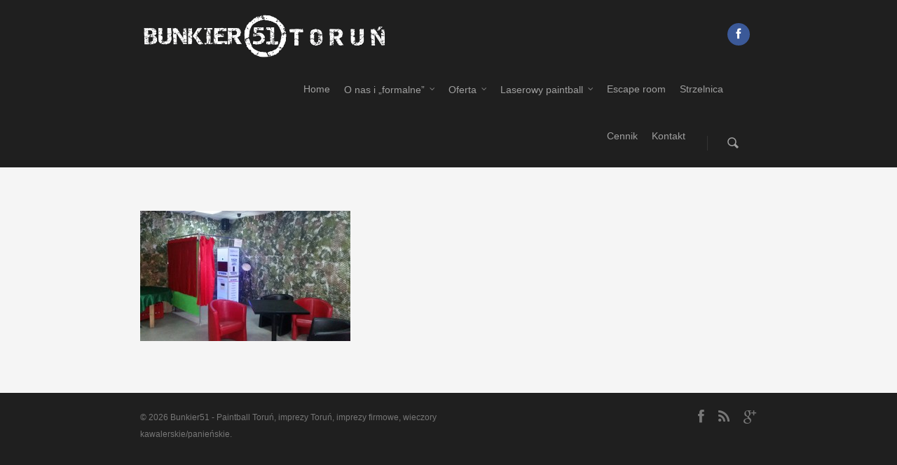

--- FILE ---
content_type: text/html; charset=UTF-8
request_url: https://bunkier51.pl/galeria-zdjec-laserowy-paintball/foto-ok/
body_size: 13649
content:
<!doctype html>
<html lang="pl-PL">
<head>

<!-- Meta Tags -->
<meta http-equiv="Content-Type" content="text/html; charset=UTF-8" />


	<meta name="viewport" content="width=device-width, initial-scale=1, maximum-scale=1, user-scalable=0" />

	

<!--Shortcut icon-->
	<link rel="shortcut icon" href="https://bunkier51.pl/wp-content/uploads/2013/12/fav.png" />


<title> foto ok - Bunkier51 - Paintball Toruń, imprezy Toruń, imprezy firmowe, wieczory kawalerskie/panieńskie </title>

<meta name='robots' content='index, follow, max-image-preview:large, max-snippet:-1, max-video-preview:-1' />

	<!-- This site is optimized with the Yoast SEO plugin v26.8 - https://yoast.com/product/yoast-seo-wordpress/ -->
	<link rel="canonical" href="https://bunkier51.pl/galeria-zdjec-laserowy-paintball/foto-ok/" />
	<meta property="og:locale" content="pl_PL" />
	<meta property="og:type" content="article" />
	<meta property="og:title" content="foto ok - Bunkier51 - Paintball Toruń, imprezy Toruń, imprezy firmowe, wieczory kawalerskie/panieńskie" />
	<meta property="og:url" content="https://bunkier51.pl/galeria-zdjec-laserowy-paintball/foto-ok/" />
	<meta property="og:site_name" content="Bunkier51 - Paintball Toruń, imprezy Toruń, imprezy firmowe, wieczory kawalerskie/panieńskie" />
	<meta property="og:image" content="https://bunkier51.pl/galeria-zdjec-laserowy-paintball/foto-ok" />
	<meta property="og:image:width" content="1024" />
	<meta property="og:image:height" content="636" />
	<meta property="og:image:type" content="image/jpeg" />
	<script type="application/ld+json" class="yoast-schema-graph">{"@context":"https://schema.org","@graph":[{"@type":"WebPage","@id":"https://bunkier51.pl/galeria-zdjec-laserowy-paintball/foto-ok/","url":"https://bunkier51.pl/galeria-zdjec-laserowy-paintball/foto-ok/","name":"foto ok - Bunkier51 - Paintball Toruń, imprezy Toruń, imprezy firmowe, wieczory kawalerskie/panieńskie","isPartOf":{"@id":"https://bunkier51.pl/#website"},"primaryImageOfPage":{"@id":"https://bunkier51.pl/galeria-zdjec-laserowy-paintball/foto-ok/#primaryimage"},"image":{"@id":"https://bunkier51.pl/galeria-zdjec-laserowy-paintball/foto-ok/#primaryimage"},"thumbnailUrl":"https://bunkier51.pl/wp-content/uploads/2014/01/foto-ok.jpg","datePublished":"2016-04-30T09:48:44+00:00","breadcrumb":{"@id":"https://bunkier51.pl/galeria-zdjec-laserowy-paintball/foto-ok/#breadcrumb"},"inLanguage":"pl-PL","potentialAction":[{"@type":"ReadAction","target":["https://bunkier51.pl/galeria-zdjec-laserowy-paintball/foto-ok/"]}]},{"@type":"ImageObject","inLanguage":"pl-PL","@id":"https://bunkier51.pl/galeria-zdjec-laserowy-paintball/foto-ok/#primaryimage","url":"https://bunkier51.pl/wp-content/uploads/2014/01/foto-ok.jpg","contentUrl":"https://bunkier51.pl/wp-content/uploads/2014/01/foto-ok.jpg","width":4791,"height":2979},{"@type":"BreadcrumbList","@id":"https://bunkier51.pl/galeria-zdjec-laserowy-paintball/foto-ok/#breadcrumb","itemListElement":[{"@type":"ListItem","position":1,"name":"Imprezy firmowe, paintball w Toruniu","item":"https://bunkier51.pl/"},{"@type":"ListItem","position":2,"name":"Galeria","item":"https://bunkier51.pl/galeria-zdjec-laserowy-paintball/"},{"@type":"ListItem","position":3,"name":"foto ok"}]},{"@type":"WebSite","@id":"https://bunkier51.pl/#website","url":"https://bunkier51.pl/","name":"Bunkier51 - Paintball Toruń, imprezy Toruń, imprezy firmowe, wieczory kawalerskie/panieńskie","description":"Paintball Toruń, Imprezy Toruń, escape room Toruń, urodziny, kawalerski","potentialAction":[{"@type":"SearchAction","target":{"@type":"EntryPoint","urlTemplate":"https://bunkier51.pl/?s={search_term_string}"},"query-input":{"@type":"PropertyValueSpecification","valueRequired":true,"valueName":"search_term_string"}}],"inLanguage":"pl-PL"}]}</script>
	<!-- / Yoast SEO plugin. -->


<link rel="alternate" type="application/rss+xml" title="Bunkier51 - Paintball Toruń, imprezy Toruń,  imprezy firmowe, wieczory kawalerskie/panieńskie &raquo; Kanał z wpisami" href="https://bunkier51.pl/feed/" />
<link rel="alternate" type="application/rss+xml" title="Bunkier51 - Paintball Toruń, imprezy Toruń,  imprezy firmowe, wieczory kawalerskie/panieńskie &raquo; Kanał z komentarzami" href="https://bunkier51.pl/comments/feed/" />
<link rel="alternate" type="application/rss+xml" title="Bunkier51 - Paintball Toruń, imprezy Toruń,  imprezy firmowe, wieczory kawalerskie/panieńskie &raquo; foto ok Kanał z komentarzami" href="https://bunkier51.pl/galeria-zdjec-laserowy-paintball/foto-ok/feed/" />
<link rel="alternate" title="oEmbed (JSON)" type="application/json+oembed" href="https://bunkier51.pl/wp-json/oembed/1.0/embed?url=https%3A%2F%2Fbunkier51.pl%2Fgaleria-zdjec-laserowy-paintball%2Ffoto-ok%2F" />
<link rel="alternate" title="oEmbed (XML)" type="text/xml+oembed" href="https://bunkier51.pl/wp-json/oembed/1.0/embed?url=https%3A%2F%2Fbunkier51.pl%2Fgaleria-zdjec-laserowy-paintball%2Ffoto-ok%2F&#038;format=xml" />
<meta property='og:site_name' content='Bunkier51 - Paintball Toruń, imprezy Toruń,  imprezy firmowe, wieczory kawalerskie/panieńskie'/><meta property='og:url' content='https://bunkier51.pl/galeria-zdjec-laserowy-paintball/foto-ok/'/><meta property='og:title' content='foto ok'/><meta property='og:type' content='article'/><style id='wp-img-auto-sizes-contain-inline-css' type='text/css'>
img:is([sizes=auto i],[sizes^="auto," i]){contain-intrinsic-size:3000px 1500px}
/*# sourceURL=wp-img-auto-sizes-contain-inline-css */
</style>
<style id='wp-emoji-styles-inline-css' type='text/css'>

	img.wp-smiley, img.emoji {
		display: inline !important;
		border: none !important;
		box-shadow: none !important;
		height: 1em !important;
		width: 1em !important;
		margin: 0 0.07em !important;
		vertical-align: -0.1em !important;
		background: none !important;
		padding: 0 !important;
	}
/*# sourceURL=wp-emoji-styles-inline-css */
</style>
<style id='wp-block-library-inline-css' type='text/css'>
:root{--wp-block-synced-color:#7a00df;--wp-block-synced-color--rgb:122,0,223;--wp-bound-block-color:var(--wp-block-synced-color);--wp-editor-canvas-background:#ddd;--wp-admin-theme-color:#007cba;--wp-admin-theme-color--rgb:0,124,186;--wp-admin-theme-color-darker-10:#006ba1;--wp-admin-theme-color-darker-10--rgb:0,107,160.5;--wp-admin-theme-color-darker-20:#005a87;--wp-admin-theme-color-darker-20--rgb:0,90,135;--wp-admin-border-width-focus:2px}@media (min-resolution:192dpi){:root{--wp-admin-border-width-focus:1.5px}}.wp-element-button{cursor:pointer}:root .has-very-light-gray-background-color{background-color:#eee}:root .has-very-dark-gray-background-color{background-color:#313131}:root .has-very-light-gray-color{color:#eee}:root .has-very-dark-gray-color{color:#313131}:root .has-vivid-green-cyan-to-vivid-cyan-blue-gradient-background{background:linear-gradient(135deg,#00d084,#0693e3)}:root .has-purple-crush-gradient-background{background:linear-gradient(135deg,#34e2e4,#4721fb 50%,#ab1dfe)}:root .has-hazy-dawn-gradient-background{background:linear-gradient(135deg,#faaca8,#dad0ec)}:root .has-subdued-olive-gradient-background{background:linear-gradient(135deg,#fafae1,#67a671)}:root .has-atomic-cream-gradient-background{background:linear-gradient(135deg,#fdd79a,#004a59)}:root .has-nightshade-gradient-background{background:linear-gradient(135deg,#330968,#31cdcf)}:root .has-midnight-gradient-background{background:linear-gradient(135deg,#020381,#2874fc)}:root{--wp--preset--font-size--normal:16px;--wp--preset--font-size--huge:42px}.has-regular-font-size{font-size:1em}.has-larger-font-size{font-size:2.625em}.has-normal-font-size{font-size:var(--wp--preset--font-size--normal)}.has-huge-font-size{font-size:var(--wp--preset--font-size--huge)}.has-text-align-center{text-align:center}.has-text-align-left{text-align:left}.has-text-align-right{text-align:right}.has-fit-text{white-space:nowrap!important}#end-resizable-editor-section{display:none}.aligncenter{clear:both}.items-justified-left{justify-content:flex-start}.items-justified-center{justify-content:center}.items-justified-right{justify-content:flex-end}.items-justified-space-between{justify-content:space-between}.screen-reader-text{border:0;clip-path:inset(50%);height:1px;margin:-1px;overflow:hidden;padding:0;position:absolute;width:1px;word-wrap:normal!important}.screen-reader-text:focus{background-color:#ddd;clip-path:none;color:#444;display:block;font-size:1em;height:auto;left:5px;line-height:normal;padding:15px 23px 14px;text-decoration:none;top:5px;width:auto;z-index:100000}html :where(.has-border-color){border-style:solid}html :where([style*=border-top-color]){border-top-style:solid}html :where([style*=border-right-color]){border-right-style:solid}html :where([style*=border-bottom-color]){border-bottom-style:solid}html :where([style*=border-left-color]){border-left-style:solid}html :where([style*=border-width]){border-style:solid}html :where([style*=border-top-width]){border-top-style:solid}html :where([style*=border-right-width]){border-right-style:solid}html :where([style*=border-bottom-width]){border-bottom-style:solid}html :where([style*=border-left-width]){border-left-style:solid}html :where(img[class*=wp-image-]){height:auto;max-width:100%}:where(figure){margin:0 0 1em}html :where(.is-position-sticky){--wp-admin--admin-bar--position-offset:var(--wp-admin--admin-bar--height,0px)}@media screen and (max-width:600px){html :where(.is-position-sticky){--wp-admin--admin-bar--position-offset:0px}}

/*# sourceURL=wp-block-library-inline-css */
</style><style id='global-styles-inline-css' type='text/css'>
:root{--wp--preset--aspect-ratio--square: 1;--wp--preset--aspect-ratio--4-3: 4/3;--wp--preset--aspect-ratio--3-4: 3/4;--wp--preset--aspect-ratio--3-2: 3/2;--wp--preset--aspect-ratio--2-3: 2/3;--wp--preset--aspect-ratio--16-9: 16/9;--wp--preset--aspect-ratio--9-16: 9/16;--wp--preset--color--black: #000000;--wp--preset--color--cyan-bluish-gray: #abb8c3;--wp--preset--color--white: #ffffff;--wp--preset--color--pale-pink: #f78da7;--wp--preset--color--vivid-red: #cf2e2e;--wp--preset--color--luminous-vivid-orange: #ff6900;--wp--preset--color--luminous-vivid-amber: #fcb900;--wp--preset--color--light-green-cyan: #7bdcb5;--wp--preset--color--vivid-green-cyan: #00d084;--wp--preset--color--pale-cyan-blue: #8ed1fc;--wp--preset--color--vivid-cyan-blue: #0693e3;--wp--preset--color--vivid-purple: #9b51e0;--wp--preset--gradient--vivid-cyan-blue-to-vivid-purple: linear-gradient(135deg,rgb(6,147,227) 0%,rgb(155,81,224) 100%);--wp--preset--gradient--light-green-cyan-to-vivid-green-cyan: linear-gradient(135deg,rgb(122,220,180) 0%,rgb(0,208,130) 100%);--wp--preset--gradient--luminous-vivid-amber-to-luminous-vivid-orange: linear-gradient(135deg,rgb(252,185,0) 0%,rgb(255,105,0) 100%);--wp--preset--gradient--luminous-vivid-orange-to-vivid-red: linear-gradient(135deg,rgb(255,105,0) 0%,rgb(207,46,46) 100%);--wp--preset--gradient--very-light-gray-to-cyan-bluish-gray: linear-gradient(135deg,rgb(238,238,238) 0%,rgb(169,184,195) 100%);--wp--preset--gradient--cool-to-warm-spectrum: linear-gradient(135deg,rgb(74,234,220) 0%,rgb(151,120,209) 20%,rgb(207,42,186) 40%,rgb(238,44,130) 60%,rgb(251,105,98) 80%,rgb(254,248,76) 100%);--wp--preset--gradient--blush-light-purple: linear-gradient(135deg,rgb(255,206,236) 0%,rgb(152,150,240) 100%);--wp--preset--gradient--blush-bordeaux: linear-gradient(135deg,rgb(254,205,165) 0%,rgb(254,45,45) 50%,rgb(107,0,62) 100%);--wp--preset--gradient--luminous-dusk: linear-gradient(135deg,rgb(255,203,112) 0%,rgb(199,81,192) 50%,rgb(65,88,208) 100%);--wp--preset--gradient--pale-ocean: linear-gradient(135deg,rgb(255,245,203) 0%,rgb(182,227,212) 50%,rgb(51,167,181) 100%);--wp--preset--gradient--electric-grass: linear-gradient(135deg,rgb(202,248,128) 0%,rgb(113,206,126) 100%);--wp--preset--gradient--midnight: linear-gradient(135deg,rgb(2,3,129) 0%,rgb(40,116,252) 100%);--wp--preset--font-size--small: 13px;--wp--preset--font-size--medium: 20px;--wp--preset--font-size--large: 36px;--wp--preset--font-size--x-large: 42px;--wp--preset--spacing--20: 0.44rem;--wp--preset--spacing--30: 0.67rem;--wp--preset--spacing--40: 1rem;--wp--preset--spacing--50: 1.5rem;--wp--preset--spacing--60: 2.25rem;--wp--preset--spacing--70: 3.38rem;--wp--preset--spacing--80: 5.06rem;--wp--preset--shadow--natural: 6px 6px 9px rgba(0, 0, 0, 0.2);--wp--preset--shadow--deep: 12px 12px 50px rgba(0, 0, 0, 0.4);--wp--preset--shadow--sharp: 6px 6px 0px rgba(0, 0, 0, 0.2);--wp--preset--shadow--outlined: 6px 6px 0px -3px rgb(255, 255, 255), 6px 6px rgb(0, 0, 0);--wp--preset--shadow--crisp: 6px 6px 0px rgb(0, 0, 0);}:where(.is-layout-flex){gap: 0.5em;}:where(.is-layout-grid){gap: 0.5em;}body .is-layout-flex{display: flex;}.is-layout-flex{flex-wrap: wrap;align-items: center;}.is-layout-flex > :is(*, div){margin: 0;}body .is-layout-grid{display: grid;}.is-layout-grid > :is(*, div){margin: 0;}:where(.wp-block-columns.is-layout-flex){gap: 2em;}:where(.wp-block-columns.is-layout-grid){gap: 2em;}:where(.wp-block-post-template.is-layout-flex){gap: 1.25em;}:where(.wp-block-post-template.is-layout-grid){gap: 1.25em;}.has-black-color{color: var(--wp--preset--color--black) !important;}.has-cyan-bluish-gray-color{color: var(--wp--preset--color--cyan-bluish-gray) !important;}.has-white-color{color: var(--wp--preset--color--white) !important;}.has-pale-pink-color{color: var(--wp--preset--color--pale-pink) !important;}.has-vivid-red-color{color: var(--wp--preset--color--vivid-red) !important;}.has-luminous-vivid-orange-color{color: var(--wp--preset--color--luminous-vivid-orange) !important;}.has-luminous-vivid-amber-color{color: var(--wp--preset--color--luminous-vivid-amber) !important;}.has-light-green-cyan-color{color: var(--wp--preset--color--light-green-cyan) !important;}.has-vivid-green-cyan-color{color: var(--wp--preset--color--vivid-green-cyan) !important;}.has-pale-cyan-blue-color{color: var(--wp--preset--color--pale-cyan-blue) !important;}.has-vivid-cyan-blue-color{color: var(--wp--preset--color--vivid-cyan-blue) !important;}.has-vivid-purple-color{color: var(--wp--preset--color--vivid-purple) !important;}.has-black-background-color{background-color: var(--wp--preset--color--black) !important;}.has-cyan-bluish-gray-background-color{background-color: var(--wp--preset--color--cyan-bluish-gray) !important;}.has-white-background-color{background-color: var(--wp--preset--color--white) !important;}.has-pale-pink-background-color{background-color: var(--wp--preset--color--pale-pink) !important;}.has-vivid-red-background-color{background-color: var(--wp--preset--color--vivid-red) !important;}.has-luminous-vivid-orange-background-color{background-color: var(--wp--preset--color--luminous-vivid-orange) !important;}.has-luminous-vivid-amber-background-color{background-color: var(--wp--preset--color--luminous-vivid-amber) !important;}.has-light-green-cyan-background-color{background-color: var(--wp--preset--color--light-green-cyan) !important;}.has-vivid-green-cyan-background-color{background-color: var(--wp--preset--color--vivid-green-cyan) !important;}.has-pale-cyan-blue-background-color{background-color: var(--wp--preset--color--pale-cyan-blue) !important;}.has-vivid-cyan-blue-background-color{background-color: var(--wp--preset--color--vivid-cyan-blue) !important;}.has-vivid-purple-background-color{background-color: var(--wp--preset--color--vivid-purple) !important;}.has-black-border-color{border-color: var(--wp--preset--color--black) !important;}.has-cyan-bluish-gray-border-color{border-color: var(--wp--preset--color--cyan-bluish-gray) !important;}.has-white-border-color{border-color: var(--wp--preset--color--white) !important;}.has-pale-pink-border-color{border-color: var(--wp--preset--color--pale-pink) !important;}.has-vivid-red-border-color{border-color: var(--wp--preset--color--vivid-red) !important;}.has-luminous-vivid-orange-border-color{border-color: var(--wp--preset--color--luminous-vivid-orange) !important;}.has-luminous-vivid-amber-border-color{border-color: var(--wp--preset--color--luminous-vivid-amber) !important;}.has-light-green-cyan-border-color{border-color: var(--wp--preset--color--light-green-cyan) !important;}.has-vivid-green-cyan-border-color{border-color: var(--wp--preset--color--vivid-green-cyan) !important;}.has-pale-cyan-blue-border-color{border-color: var(--wp--preset--color--pale-cyan-blue) !important;}.has-vivid-cyan-blue-border-color{border-color: var(--wp--preset--color--vivid-cyan-blue) !important;}.has-vivid-purple-border-color{border-color: var(--wp--preset--color--vivid-purple) !important;}.has-vivid-cyan-blue-to-vivid-purple-gradient-background{background: var(--wp--preset--gradient--vivid-cyan-blue-to-vivid-purple) !important;}.has-light-green-cyan-to-vivid-green-cyan-gradient-background{background: var(--wp--preset--gradient--light-green-cyan-to-vivid-green-cyan) !important;}.has-luminous-vivid-amber-to-luminous-vivid-orange-gradient-background{background: var(--wp--preset--gradient--luminous-vivid-amber-to-luminous-vivid-orange) !important;}.has-luminous-vivid-orange-to-vivid-red-gradient-background{background: var(--wp--preset--gradient--luminous-vivid-orange-to-vivid-red) !important;}.has-very-light-gray-to-cyan-bluish-gray-gradient-background{background: var(--wp--preset--gradient--very-light-gray-to-cyan-bluish-gray) !important;}.has-cool-to-warm-spectrum-gradient-background{background: var(--wp--preset--gradient--cool-to-warm-spectrum) !important;}.has-blush-light-purple-gradient-background{background: var(--wp--preset--gradient--blush-light-purple) !important;}.has-blush-bordeaux-gradient-background{background: var(--wp--preset--gradient--blush-bordeaux) !important;}.has-luminous-dusk-gradient-background{background: var(--wp--preset--gradient--luminous-dusk) !important;}.has-pale-ocean-gradient-background{background: var(--wp--preset--gradient--pale-ocean) !important;}.has-electric-grass-gradient-background{background: var(--wp--preset--gradient--electric-grass) !important;}.has-midnight-gradient-background{background: var(--wp--preset--gradient--midnight) !important;}.has-small-font-size{font-size: var(--wp--preset--font-size--small) !important;}.has-medium-font-size{font-size: var(--wp--preset--font-size--medium) !important;}.has-large-font-size{font-size: var(--wp--preset--font-size--large) !important;}.has-x-large-font-size{font-size: var(--wp--preset--font-size--x-large) !important;}
/*# sourceURL=global-styles-inline-css */
</style>

<style id='classic-theme-styles-inline-css' type='text/css'>
/*! This file is auto-generated */
.wp-block-button__link{color:#fff;background-color:#32373c;border-radius:9999px;box-shadow:none;text-decoration:none;padding:calc(.667em + 2px) calc(1.333em + 2px);font-size:1.125em}.wp-block-file__button{background:#32373c;color:#fff;text-decoration:none}
/*# sourceURL=/wp-includes/css/classic-themes.min.css */
</style>
<link rel='stylesheet' id='contact-form-7-css' href='https://bunkier51.pl/wp-content/plugins/contact-form-7/includes/css/styles.css?ver=6.1.4' type='text/css' media='all' />
<link rel='stylesheet' id='rgs-css' href='https://bunkier51.pl/wp-content/themes/salient/css/rgs.css?ver=2de308bd3a8fe9eeaaa817a378be606a' type='text/css' media='all' />
<link rel='stylesheet' id='font-awesome-css' href='https://bunkier51.pl/wp-content/themes/salient/css/font-awesome.min.css?ver=2de308bd3a8fe9eeaaa817a378be606a' type='text/css' media='all' />
<link rel='stylesheet' id='steadysets-css' href='https://bunkier51.pl/wp-content/themes/salient/css/steadysets.css?ver=2de308bd3a8fe9eeaaa817a378be606a' type='text/css' media='all' />
<link rel='stylesheet' id='linecon-css' href='https://bunkier51.pl/wp-content/themes/salient/css/linecon.css?ver=2de308bd3a8fe9eeaaa817a378be606a' type='text/css' media='all' />
<link rel='stylesheet' id='main-styles-css' href='https://bunkier51.pl/wp-content/themes/salient/style.css?ver=2de308bd3a8fe9eeaaa817a378be606a' type='text/css' media='all' />
<link rel='stylesheet' id='responsive-css' href='https://bunkier51.pl/wp-content/themes/salient/css/responsive.css?ver=2de308bd3a8fe9eeaaa817a378be606a' type='text/css' media='all' />
<script type="text/javascript" src="https://bunkier51.pl/wp-includes/js/jquery/jquery.min.js?ver=3.7.1" id="jquery-core-js"></script>
<script type="text/javascript" src="https://bunkier51.pl/wp-includes/js/jquery/jquery-migrate.min.js?ver=3.4.1" id="jquery-migrate-js"></script>
<script type="text/javascript" src="https://bunkier51.pl/wp-content/themes/salient/js/modernizr.js?ver=2.6.2" id="modernizer-js"></script>
<link rel="https://api.w.org/" href="https://bunkier51.pl/wp-json/" /><link rel="alternate" title="JSON" type="application/json" href="https://bunkier51.pl/wp-json/wp/v2/media/1337" /><link rel="EditURI" type="application/rsd+xml" title="RSD" href="https://bunkier51.pl/xmlrpc.php?rsd" />
<style type="text/css">
	
	body a { color: #deba56; }
	
	header#top nav ul li a:hover, header#top nav .sf-menu li.sfHover > a, header#top nav .sf-menu li.current-menu-item > a,
	header#top nav .sf-menu li.current_page_item > a .sf-sub-indicator i, header#top nav .sf-menu li.current_page_ancestor > a .sf-sub-indicator i,
	header#top nav ul li a:hover, header#top nav .sf-menu li.sfHover > a, header#top nav .sf-menu li.current_page_ancestor > a, header#top nav .sf-menu li.current-menu-ancestor > a, header#top nav .sf-menu li.current_page_item > a,
	body header#top nav .sf-menu li.current_page_item > a .sf-sub-indicator [class^="icon-"], header#top nav .sf-menu li.current_page_ancestor > a .sf-sub-indicator [class^="icon-"],
	header#top nav .sf-menu li.current-menu-ancestor > a, header#top nav .sf-menu li.current_page_item > a, .sf-menu li ul li.sfHover > a .sf-sub-indicator [class^="icon-"], 
	ul.sf-menu > li > a:hover > .sf-sub-indicator i, ul.sf-menu > li > a:active > .sf-sub-indicator i, ul.sf-menu > li.sfHover > a > .sf-sub-indicator i,
	.sf-menu ul li.current_page_item > a , .sf-menu ul li.current-menu-ancestor > a, .sf-menu ul li.current_page_ancestor > a, .sf-menu ul a:focus ,
	.sf-menu ul a:hover, .sf-menu ul a:active, .sf-menu ul li:hover > a, .sf-menu ul li.sfHover > a, .sf-menu li ul li a:hover, .sf-menu li ul li.sfHover > a,
	#footer-outer a:hover, .recent-posts .post-header a:hover, article.post .post-header a:hover, article.result a:hover,  article.post .post-header h2 a, .single article.post .post-meta a:hover,
	.comment-list .comment-meta a:hover, label span, .wpcf7-form p span, .icon-3x[class^="icon-"], .icon-3x[class*=" icon-"], .circle-border, article.result .title a, .home .blog-recent .span_3 .post-header a:hover,
	.home .blog-recent .span_3 .post-header h3 a, #single-below-header a:hover, header#top #logo:hover, .sf-menu > li.current_page_ancestor > a > .sf-sub-indicator [class^="icon-"], .sf-menu > li.current-menu-ancestor > a > .sf-sub-indicator [class^="icon-"],
	body #mobile-menu li.open > a [class^="icon-"], .pricing-column h3, .comment-author a:hover, .project-attrs li i, #footer-outer #copyright li a i:hover, .col:hover > [class^="icon-"].icon-3x.accent-color.alt-style, .col:hover > [class*=" icon-"].icon-3x.accent-color.alt-style,
	#header-outer .widget_shopping_cart .cart_list a, .woocommerce .star-rating, .woocommerce-page table.cart a.remove, .woocommerce form .form-row .required, .woocommerce-page form .form-row .required, body #header-secondary-outer #social a:hover i,
	.woocommerce ul.products li.product .price, .woocommerce-page ul.products li.product .price, .nectar-milestone .number.accent-color, header#top nav > ul > li.megamenu > ul > li > a:hover, header#top nav > ul > li.megamenu > ul > li.sfHover > a, body #portfolio-nav a:hover i,
	span.accent-color, .nectar-love:hover i, .nectar-love.loved i, .portfolio-items .nectar-love:hover i, .portfolio-items .nectar-love.loved i, body .hovered .nectar-love i, header#top nav ul #search-btn a span:hover, #search-outer #search #close a span:hover, 
	.carousel-wrap[data-full-width="true"] .carousel-heading a:hover i, #search-outer .ui-widget-content li:hover a .title,  #search-outer .ui-widget-content .ui-state-hover .title,  #search-outer .ui-widget-content .ui-state-focus .title, #portfolio-filters-inline .container ul li a.active,
	body [class^="icon-"].icon-default-style
	{	
		color:#deba56!important;
	}
	
	.col:not(#post-area):not(.span_12):not(#sidebar):hover [class^="icon-"].icon-3x.accent-color.alt-style, body .col:not(#post-area):not(.span_12):not(#sidebar):hover a [class*=" icon-"].icon-3x.accent-color.alt-style {
		color:#deba56!important;
	}
	
	
	.orbit-wrapper div.slider-nav span.right, .orbit-wrapper div.slider-nav span.left, .flex-direction-nav a, .jp-play-bar,
	.jp-volume-bar-value, .jcarousel-prev:hover, .jcarousel-next:hover, .portfolio-items .work-info-bg, #portfolio-filters a, #portfolio-filters #sort-portfolio
	, .project-attrs li span, .progress li span, 
	#footer-outer #footer-widgets .col .tagcloud a:hover, #sidebar .widget .tagcloud a:hover, article.post .more-link span:hover,
	article.post.quote .post-content .quote-inner, article.post.link .post-content .link-inner, #pagination .next a:hover, #pagination .prev a:hover, 
	.comment-list .reply a:hover, input[type=submit]:hover, #footer-outer #copyright li a.vimeo:hover, #footer-outer #copyright li a.behance:hover,
	.toggle.open h3 a, .tabbed > ul li a.active-tab, [class*=" icon-"], .icon-normal, .bar_graph li span, .nectar-button, #footer-outer #footer-widgets .col input[type="submit"],
	.carousel-prev:hover, .carousel-next:hover, .blog-recent .more-link span:hover, .post-tags a:hover, .pricing-column.highlight h3, #to-top:hover, #to-top.dark:hover, #pagination a.page-numbers:hover,
	#pagination span.page-numbers.current, .single-portfolio .facebook-share a:hover, .single-portfolio .twitter-share a:hover, .single-portfolio .pinterest-share a:hover,  
	.single-post .facebook-share a:hover, .single-post .twitter-share a:hover, .single-post .pinterest-share a:hover, .mejs-controls .mejs-time-rail .mejs-time-current,
	.mejs-controls .mejs-volume-button .mejs-volume-slider .mejs-volume-current, .mejs-controls .mejs-horizontal-volume-slider .mejs-horizontal-volume-current,
	article.post.quote .post-content .quote-inner, article.post.link .post-content .link-inner, article.format-status .post-content .status-inner, article.post.format-aside .aside-inner, 
	article.post.quote .content-inner .quote-inner .whole-link, body [class^="icon-"].icon-3x.alt-style.accent-color, body [class*=" icon-"].icon-3x.alt-style.accent-color, 
	#header-outer .widget_shopping_cart a.button, #header-outer a.cart-contents span, .woocommerce ul.products li.product .onsale, .woocommerce-page ul.products li.product .onsale, .woocommerce span.onsale, .woocommerce-page span.onsale, 
	.woocommerce .product-wrap .add_to_cart_button.added, .single-product .facebook-share a:hover, .single-product .twitter-share a:hover, .single-product .pinterest-share a:hover, .woocommerce-message, .woocommerce-error, .woocommerce-info, .woocommerce-page table.cart a.remove:hover,
	.woocommerce .chzn-container .chzn-results .highlighted, body #header-secondary-outer #social li a.behance:hover, body #header-secondary-outer #social li a.vimeo:hover, #sidebar .widget:hover [class^="icon-"],
	.woocommerce nav.woocommerce-pagination ul li a:hover, .woocommerce .container-wrap nav.woocommerce-pagination ul li:hover span, .woocommerce a.button:hover, .woocommerce-page a.button:hover, .woocommerce button.button:hover, .woocommerce-page button.button:hover, .woocommerce input.button:hover, 
	.woocommerce-page input.button:hover, .woocommerce #respond input#submit:hover, .woocommerce-page #respond input#submit:hover, .woocommerce #content input.button:hover, .woocommerce-page #content input.button:hover, .woocommerce div.product .woocommerce-tabs ul.tabs li.active, .woocommerce #content div.product .woocommerce-tabs ul.tabs li.active, .woocommerce-page div.product .woocommerce-tabs ul.tabs li.active, .woocommerce-page #content div.product .woocommerce-tabs ul.tabs li.active, 
	.woocommerce .widget_price_filter .ui-slider .ui-slider-range, .woocommerce-page .widget_price_filter .ui-slider .ui-slider-range, .woocommerce .widget_layered_nav_filters ul li a:hover, .woocommerce-page .widget_layered_nav_filters ul li a:hover, .swiper-slide .button.solid_color a, #portfolio-filters, button[type=submit]:hover, #buddypress button:hover, #buddypress a.button:hover, #buddypress ul.button-nav li.current a, #buddypress a.button:focus
	{
		background-color:#deba56!important;
	}
	
	.col:hover > [class^="icon-"].icon-3x:not(.alt-style).accent-color, .col:hover > [class*=" icon-"].icon-3x:not(.alt-style).accent-color, 
	.col:not(#post-area):not(.span_12):not(#sidebar):hover [class^="icon-"].icon-3x:not(.alt-style).accent-color, .col:not(#post-area):not(.span_12):not(#sidebar):hover a [class*=" icon-"].icon-3x:not(.alt-style).accent-color {
		background-color:#deba56!important;
	}
	
	
	.tabbed > ul li a.active-tab, body .recent_projects_widget a:hover img, .recent_projects_widget a:hover img, #sidebar #flickr a:hover img, 
	#footer-outer #flickr a:hover img, #featured article .post-title a:hover, body #featured article .post-title a:hover, .woocommerce-page table.cart a.remove {
		border-color:#deba56;
	}

	#header-outer a.cart-contents span:before { border-color: transparent #deba56; }
	
	.col:not(#post-area):not(.span_12):not(#sidebar):hover .circle-border, #sidebar .widget:hover .circle-border { border-color:#deba56; }

	.gallery a:hover img { border-color:#deba56!important; }@media only screen 
		and (min-width : 1px) and (max-width : 1000px) {
			
			body #featured article .post-title > a { background-color:#deba56; }
			
			body #featured article .post-title > a { border-color:#deba56; }
		}
		
		.nectar-button.extra-color-1 { background-color: #deba56!important; }
		
		.icon-3x[class^="icon-"].extra-color-1:not(.alt-style), .icon-3x[class*=" icon-"].extra-color-1:not(.alt-style) , .icon-3x[class*=" icon-"].extra-color-1:not(.alt-style)  .circle-border, .woocommerce-page table.cart a.remove, .nectar-milestone .number.extra-color-1, span.extra-color-1,
		.team-member ul.social.extra-color-1 li a, .stock.out-of-stock, body [class^="icon-"].icon-default-style.extra-color-1 {
			color: #deba56!important;
		}
		
		.col:hover > [class^="icon-"].icon-3x.extra-color-1:not(.alt-style), .col:hover > [class*=" icon-"].icon-3x.extra-color-1:not(.alt-style),
		body .col:not(#post-area):not(.span_12):not(#sidebar):hover [class^="icon-"].icon-3x.extra-color-1:not(.alt-style), body .col:not(#post-area):not(#sidebar):not(.span_12):hover a [class*=" icon-"].icon-3x.extra-color-1:not(.alt-style), #sidebar .widget:hover [class^="icon-"].extra-color-1:not(.alt-style)
		{
			background-color: #deba56!important;
		}
		
		body [class^="icon-"].icon-3x.alt-style.extra-color-1, body [class*=" icon-"].icon-3x.alt-style.extra-color-1, [class*=" icon-"].extra-color-1.icon-normal, .extra-color-1.icon-normal, .bar_graph li span.extra-color-1, #header-outer .widget_shopping_cart a.button, .woocommerce ul.products li.product .onsale, .woocommerce-page ul.products li.product .onsale, .woocommerce span.onsale, .woocommerce-page span.onsale, .woocommerce-page table.cart a.remove:hover, .swiper-slide .button.solid_color a.extra-color-1, .toggle.open.extra-color-1 h3 a {
			background-color: #deba56!important;
		}
		
		.col:hover > [class^="icon-"].icon-3x.extra-color-1.alt-style, .col:hover > [class*=" icon-"].icon-3x.extra-color-1.alt-style,
		.col:not(#post-area):not(.span_12):not(#sidebar):hover [class^="icon-"].icon-3x.extra-color-1.alt-style, body .col:not(#post-area):not(.span_12):not(#sidebar):hover a [class*=" icon-"].icon-3x.extra-color-1.alt-style {
			color: #deba56!important;
		}
		
		.col:not(#post-area):not(.span_12):not(#sidebar):hover .extra-color-1 .circle-border, .woocommerce-page table.cart a.remove, #sidebar .widget:hover .extra-color-1 .circle-border { border-color:#deba56; }
		
		.pricing-column.highlight.extra-color-1 h3 { background-color:#deba56!important; }
		
		
		
		.nectar-button.extra-color-2 { background-color: #573d26!important; }
			
		.icon-3x[class^="icon-"].extra-color-2:not(.alt-style), .icon-3x[class*=" icon-"].extra-color-2:not(.alt-style) , .icon-3x[class*=" icon-"].extra-color-2  .circle-border, .nectar-milestone .number.extra-color-2, span.extra-color-2, .team-member ul.social.extra-color-2 li a, body [class^="icon-"].icon-default-style.extra-color-2 {
			color: #573d26!important;
		}
	
		.col:hover > [class^="icon-"].icon-3x.extra-color-2:not(.alt-style), .col:hover > [class*=" icon-"].icon-3x.extra-color-2:not(.alt-style),
		.col:not(#post-area):not(.span_12):not(#sidebar):hover [class^="icon-"].icon-3x.extra-color-2:not(.alt-style), .col:not(#post-area):not(.span_12):not(#sidebar):hover a [class*=" icon-"].icon-3x.extra-color-2:not(.alt-style), #sidebar .widget:hover [class^="icon-"].extra-color-2:not(.alt-style)
		{
			background-color: #573d26!important;
		}
		
		#header-outer a.cart-contents span:before { border-color: transparent #573d26; }
		#header-outer .widget_shopping_cart .cart_list a { color: #573d26!important; }
	
		body [class^="icon-"].icon-3x.alt-style.extra-color-2, body [class*=" icon-"].icon-3x.alt-style.extra-color-2, [class*=" icon-"].extra-color-2.icon-normal, .extra-color-2.icon-normal, .bar_graph li span.extra-color-2, #header-outer a.cart-contents span, .woocommerce .product-wrap .add_to_cart_button.added, .woocommerce-message, .woocommerce-error, .woocommerce-info, 
		.woocommerce .widget_price_filter .ui-slider .ui-slider-range, .woocommerce-page .widget_price_filter .ui-slider .ui-slider-range, .swiper-slide .button.solid_color a.extra-color-2, .toggle.open.extra-color-2 h3 a {
			background-color: #573d26!important;
		}
	
		.col:hover > [class^="icon-"].icon-3x.extra-color-2.alt-style, .col:hover > [class*=" icon-"].icon-3x.extra-color-2.alt-style,
		.col:not(#post-area):not(.span_12):not(#sidebar):hover [class^="icon-"].icon-3x.extra-color-2.alt-style, body .col:not(#post-area):not(.span_12):not(#sidebar):hover a [class*=" icon-"].icon-3x.extra-color-2.alt-style {
			color: #573d26!important;
		}
		
		.col:not(#post-area):not(.span_12):not(#sidebar):hover .extra-color-2 .circle-border, #sidebar .widget:hover .extra-color-2 .circle-border { border-color:#573d26; }
		
		.pricing-column.highlight.extra-color-2 h3 { background-color:#573d26!important; }
		
		
		.nectar-button.extra-color-3 { background-color: #333333!important; }
			
	    .icon-3x[class^="icon-"].extra-color-3:not(.alt-style) , .icon-3x[class*=" icon-"].extra-color-3:not(.alt-style) , .icon-3x[class*=" icon-"].extra-color-3  .circle-border, .nectar-milestone .number.extra-color-3, span.extra-color-3, .team-member ul.social.extra-color-3 li a, body [class^="icon-"].icon-default-style.extra-color-3 {
			color: #333333!important;
		}
	    .col:hover > [class^="icon-"].icon-3x.extra-color-3:not(.alt-style), .col:hover > [class*=" icon-"].icon-3x.extra-color-3:not(.alt-style),
		.col:not(#post-area):not(.span_12):not(#sidebar):hover [class^="icon-"].icon-3x.extra-color-3:not(.alt-style), .col:not(#post-area):not(.span_12):not(#sidebar):hover a [class*=" icon-"].icon-3x.extra-color-3:not(.alt-style), #sidebar .widget:hover [class^="icon-"].extra-color-3:not(.alt-style)
		{
			background-color: #333333!important;
		}
		
		body [class^="icon-"].icon-3x.alt-style.extra-color-3, body [class*=" icon-"].icon-3x.alt-style.extra-color-3, .extra-color-3.icon-normal, [class*=" icon-"].extra-color-3.icon-normal, .bar_graph li span.extra-color-3, .swiper-slide .button.solid_color a.extra-color-3, .toggle.open.extra-color-3 h3 a  {
			background-color: #333333!important;
		}
	
		.col:hover > [class^="icon-"].icon-3x.extra-color-3.alt-style, .col:hover > [class*=" icon-"].icon-3x.extra-color-3.alt-style,
		.col:not(#post-area):not(.span_12):not(#sidebar):hover [class^="icon-"].icon-3x.extra-color-3.alt-style, body .col:not(#post-area):not(.span_12):not(#sidebar):hover a [class*=" icon-"].icon-3x.extra-color-3.alt-style {
			color: #333333!important;
		}
		
		.col:not(#post-area):not(.span_12):not(#sidebar):hover .extra-color-3 .circle-border, #sidebar .widget:hover .extra-color-3 .circle-border { border-color:#333333; }
		
		.pricing-column.highlight.extra-color-3 h3 { background-color:#333333!important; }
		#footer-outer { background-color:#313233!important; } #footer-outer #footer-widgets { border-bottom: none!important; } #footer-outer #footer-widgets .col ul li { border-bottom: 1px solid rgba(0,0,0,0.1)!important; } #footer-outer #footer-widgets .col .widget_recent_comments ul li { background-color: rgba(0, 0, 0, 0.05)!important; border-bottom: 0px!important;} #footer-outer, #footer-outer a { color:#CCCCCC!important; }#footer-outer .widget h4, #footer-outer .col .widget_recent_entries span, #footer-outer .col .recent_posts_extra_widget .post-widget-text span { color:#777777!important; }#footer-outer #copyright { border: none!important; background-color:#1F1F1F!important; }#footer-outer #copyright li a i, #footer-outer #copyright p { color:#777777!important; }#call-to-action { background-color:#ECEBE9!important; }#call-to-action span { color:#4B4F52!important; }</style><style type="text/css">
	  
	  #header-outer { padding-top: 16px; }
	  
	  #header-outer #logo img { height: 70px; }

	  header#top nav > ul > li > a {
	  	padding-bottom: 44px;
		padding-top: 28px;
	  }
	  
	  header#top nav > ul li#search-btn {
	  	 padding-bottom: 24px;
		 padding-top: 25px;
	  }

	  header#top .sf-menu > li.sfHover > ul { top: 13px; }

	 .sf-sub-indicator { height: 13px; }

	 #header-space { height: 102px;}
	 
	 body[data-smooth-scrolling="1"] #full_width_portfolio .project-title.parallax-effect { top: 102px; }
	 
	 body.single-product div.product .product_title { padding-right:0px; }
	 
	</style><style type='text/css'> @font-face{font-family:OpenSansLight;src:url('https://bunkier51.pl/wp-content/themes/salient/css/fonts/default_ext_chars/OpenSans-Light-webfont.eot');src:url('https://bunkier51.pl/wp-content/themes/salient/css/fonts/default_ext_chars/OpenSans-Light-webfont.eot?#iefix') format('embedded-opentype'),url('https://bunkier51.pl/wp-content/themes/salient/css/fonts/default_ext_chars/OpenSans-Light-webfont.woff') format('woff'),url('https://bunkier51.pl/wp-content/themes/salient/css/fonts/default_ext_chars/OpenSans-Light-webfont.ttf') format('truetype'),url('https://bunkier51.pl/wp-content/themes/salient/css/fonts/default_ext_chars/OpenSans-Light-webfont.svg#OpenSansLight') format('svg')!important}@font-face{font-family:OpenSansRegular;src:url('https://bunkier51.pl/wp-content/themes/salient/css/fonts/default_ext_chars/OpenSans-Regular-webfont.eot');src:url('https://bunkier51.pl/wp-content/themes/salient/css/fonts/default_ext_chars/OpenSans-Regular-webfont.eot?#iefix') format('embedded-opentype'),url('https://bunkier51.pl/wp-content/themes/salient/css/fonts/default_ext_chars/OpenSans-Regular-webfont.woff') format('woff'),url('https://bunkier51.pl/wp-content/themes/salient/css/fonts/default_ext_chars/OpenSans-Regular-webfont.ttf') format('truetype'),url('https://bunkier51.pl/wp-content/themes/salient/css/fonts/default_ext_chars/OpenSans-Regular-webfont.svg#OpenSansRegular') format('svg')!important}@font-face{font-family:OpenSansSemibold;src:url('https://bunkier51.pl/wp-content/themes/salient/css/fonts/default_ext_chars/OpenSans-Semibold-webfont.eot');src:url('https://bunkier51.pl/wp-content/themes/salient/css/fonts/default_ext_chars/OpenSans-Semibold-webfont.eot?#iefix') format('embedded-opentype'),url('https://bunkier51.pl/wp-content/themes/salient/css/fonts/default_ext_chars/OpenSans-Semibold-webfont.woff') format('woff'),url('https://bunkier51.pl/wp-content/themes/salient/css/fonts/default_ext_chars/OpenSans-Semibold-webfont.ttf') format('truetype'),url('https://bunkier51.pl/wp-content/themes/salient/css/fonts/default_ext_chars/OpenSans-Semibold-webfont.svg#OpenSansSemibold') format('svg')!important}@font-face{font-family:OpenSansBold;src:url('https://bunkier51.pl/wp-content/themes/salient/css/fonts/default_ext_chars/OpenSans-Bold-webfont.eot');src:url('https://bunkier51.pl/wp-content/themes/salient/css/fonts/default_ext_chars/OpenSans-Bold-webfont.eot?#iefix') format('embedded-opentype'),url('https://bunkier51.pl/wp-content/themes/salient/css/fonts/default_ext_chars/OpenSans-Bold-webfont.woff') format('woff'),url('https://bunkier51.pl/wp-content/themes/salient/css/fonts/default_ext_chars/OpenSans-Bold-webfont.ttf') format('truetype'),url('https://bunkier51.pl/wp-content/themes/salient/css/fonts/default_ext_chars/OpenSans-Bold-webfont.svg#OpenSansBold') format('svg')!important} </style>
		<style type="text/css">#featured article .post-title h2 span {font-size:24px;display:block !important}
#featured article .post-title h2 span:first-line {font-size:32px;}

[class^="icon-"], [class*=" icon-"] {background-color: #3B5998 }</style><style type="text/css">	
	body, .toggle h3 a, .bar_graph li span strong, #search-results .result .title span, .woocommerce ul.products li.product h3, .woocommerce-page ul.products li.product h3, body .nectar-love span, body .nectar-social .nectar-love .nectar-love-count
	{				font-size:14px;		
		line-height:24px;					}	
	
	
		
	header#top nav > ul > li > a
	{	
				font-size:14px;	
		line-height:13px;					}	
	
	
	
		
	header#top .sf-menu li ul li a, #header-secondary-outer nav > ul > li > a, #header-secondary-outer ul ul li a, #header-outer .widget_shopping_cart .cart_list a
	{	
							
							}	
	
	@media only screen 
	and (min-width : 1px) and (max-width : 1000px) 
	{
	  header#top .sf-menu a {
	  	font-family: -!important;
	  	font-size: 14px!important;
	  }
	}	
	
		
	.swiper-slide .content h2
	{	
					
							}	
	
	
		
	#featured article .post-title h2 span, blockquote, .swiper-slide .content p, .testimonial_slider blockquote, .testimonial_slider blockquote span, #portfolio-filters-inline #current-category
	{	
					
							}	
	
	.swiper-slide .content p.transparent-bg span { 	     	}	
	
	
		
	h1, h2, h3, h4, h5, h6, .row .col.section-title h1, .row .col.section-title h2, #call-to-action span, header#top #logo, #error-404 h1, #error-404 h2, #page-header-bg h1,
	article.post .post-header h1, article.post .post-header h2, article.post.quote .post-content h2, article.post.link .post-content h2, .woocommerce .products .price, #header-outer .widget_shopping_cart .cart_list a,
	#header-outer .total, #header-outer .total strong, .woocommerce .cart-notification .item-name, .nectar-milestone .number, body .carousel-wrap[data-full-width="true"] .carousel-heading h2
	{	
							}	
	<br />
<b>Warning</b>:  A non-numeric value encountered in <b>/bunkier51/wp-content/themes/salient/css/fonts.php</b> on line <b>144</b><br />
8px;
		line-height:15px;
	}
	   
	
	header#top #logo 
	{
		line-height: 22px!important;
	}
	
	article.post .post-meta .day 
	{	}	
	
	
	
		
	#footer-outer .widget h4, #sidebar h4, #call-to-action .container a, .uppercase, .nectar-button, body .widget_calendar table th, body #footer-outer #footer-widgets .col .widget_calendar table th, .swiper-slide .button a,
	header#top nav > ul > li.megamenu > ul > li > a, .carousel-heading h2, body .gform_wrapper .top_label .gfield_label
	{	
								
					}	
	
	
		
	.team-member h3, .row .col.section-title p, .row .col.section-title span, #page-header-bg .subheader, .nectar-milestone .subject
	{	
							
							
	}	
	
	<br />
<b>Warning</b>:  A non-numeric value encountered in <b>/bunkier51/wp-content/themes/salient/css/fonts.php</b> on line <b>238</b><br />
-6px!important;
	}</style><style type="text/css">.recentcomments a{display:inline !important;padding:0 !important;margin:0 !important;}</style><meta name="google-site-verification" content="3xszMSd8CtCuvPdf_vTevepwcn2shZqCiJYq61oyWYk" />
<a href="https://plus.google.com/108854528711914074078" rel="publisher">Google+</a>
</head>


<body data-rsssl=1 class="attachment wp-singular attachment-template-default attachmentid-1337 attachment-jpeg wp-theme-salient" data-bg-header="false" data-header-color="dark" data-smooth-scrolling="1" data-responsive="1" >



<div id="header-space"></div>

<div id="header-outer" data-using-secondary="0" data-using-logo="1" data-logo-height="70" data-padding="16" data-header-resize="">
	
	
<div id="search-outer">
		
	<div id="search">
	  	 
		<div class="container">
		  	 	
		     <div id="search-box">
		     	
		     	<div class="col span_12">
			      	<form action="https://bunkier51.pl" method="GET">
			      		<input type="text" name="s" id="s" value="Szukaj ..." data-placeholder="Szukaj ..." />
			      	</form>
		        </div><!--/span_12-->
			      
		     </div><!--/search-box-->
		     
		     <div id="close"><a href=""><span class="icon-salient-x" aria-hidden="true"></span></a></div>
		     
		 </div><!--/container-->
	    
	</div><!--/search-->
	  
</div><!--/search-outer-->	
	<header id="top">
		
		<div class="container">
			
			<div class="row">
				  
				<div class="col span_3">
					
					<a id="logo" href="https://bunkier51.pl">
						
						<img id="default-logo" alt="Bunkier51 - Paintball Toruń, imprezy Toruń,  imprezy firmowe, wieczory kawalerskie/panieńskie" src="https://bunkier51.pl/wp-content/uploads/2013/12/logo_bunkier.png" /><img id="retina-logo" alt="Bunkier51 - Paintball Toruń, imprezy Toruń,  imprezy firmowe, wieczory kawalerskie/panieńskie" src="https://bunkier51.pl/wp-content/uploads/2013/12/logo_bunkier.png" /> 
					</a>

				</div><!--/span_3-->
				
				<div class="col span_9 col_last">
					
					<a href="#" id="toggle-nav"><i class="icon-reorder"></i></a>
					
										
					<nav>
					
									<ul id="social">
												 <li><a target="_blank" href="https://www.facebook.com/Bunkier51"><i class="icon-facebook"></i> </a></li> 																																																																													</ul>
										
						
						<ul class="sf-menu">	
							<li id="menu-item-791" class="menu-item menu-item-type-post_type menu-item-object-page menu-item-home menu-item-791"><a href="https://bunkier51.pl/">Home</a></li>
<li id="menu-item-891" class="menu-item menu-item-type-post_type menu-item-object-page menu-item-has-children sf-with-ul menu-item-891"><a href="https://bunkier51.pl/o-nas/">O nas i &#8222;formalne&#8221;<span class="sf-sub-indicator"><i class="icon-angle-down"></i></span></a>
<ul class="sub-menu">
	<li id="menu-item-1010" class="menu-item menu-item-type-post_type menu-item-object-page menu-item-1010"><a href="https://bunkier51.pl/galeria-zdjec-laserowy-paintball/">Galeria</a></li>
	<li id="menu-item-1844" class="menu-item menu-item-type-post_type menu-item-object-page menu-item-1844"><a href="https://bunkier51.pl/o-nas/partnerzy/">Partnerzy</a></li>
	<li id="menu-item-2226" class="menu-item menu-item-type-post_type menu-item-object-page menu-item-2226"><a href="https://bunkier51.pl/regulaminy-zgody-rodzicow/">Regulaminy, zgody rodziców</a></li>
</ul>
</li>
<li id="menu-item-897" class="menu-item menu-item-type-post_type menu-item-object-page menu-item-has-children sf-with-ul menu-item-897"><a href="https://bunkier51.pl/oferta/">Oferta<span class="sf-sub-indicator"><i class="icon-angle-down"></i></span></a>
<ul class="sub-menu">
	<li id="menu-item-2081" class="menu-item menu-item-type-post_type menu-item-object-page menu-item-2081"><a href="https://bunkier51.pl/oferta/ferie-zimowe-2026/">FERIE ZIMOWE 2026</a></li>
	<li id="menu-item-1592" class="menu-item menu-item-type-post_type menu-item-object-page menu-item-1592"><a href="https://bunkier51.pl/oferta/zajecia-dla-grup-szkolnych-i-zorganizowanych/">Zajęcia dla grup szkolnych i zorganizowanych</a></li>
	<li id="menu-item-1559" class="menu-item menu-item-type-post_type menu-item-object-page menu-item-1559"><a href="https://bunkier51.pl/oferta/urodziny-dla-dzieci-w-toruniu/">Urodziny dla dzieci Toruń – Laser Tag i NERF w Bunkrze 51 | Oryginalne urodziny dla dzieci</a></li>
	<li id="menu-item-1560" class="menu-item menu-item-type-post_type menu-item-object-page menu-item-1560"><a href="https://bunkier51.pl/oferta/imprezy-firmowe-w-toruniu/">Imprezy firmowe</a></li>
	<li id="menu-item-1558" class="menu-item menu-item-type-post_type menu-item-object-page menu-item-1558"><a href="https://bunkier51.pl/oferta/wieczory-panienskie-i-kawalerskie-w-toruniu/">Wieczory panieńskie i kawalerskie</a></li>
	<li id="menu-item-1976" class="menu-item menu-item-type-post_type menu-item-object-page menu-item-1976"><a href="https://bunkier51.pl/?page_id=1740">Półkolonie 2025</a></li>
</ul>
</li>
<li id="menu-item-863" class="menu-item menu-item-type-post_type menu-item-object-page menu-item-has-children sf-with-ul menu-item-863"><a href="https://bunkier51.pl/laserowy-paintball/">Laserowy paintball<span class="sf-sub-indicator"><i class="icon-angle-down"></i></span></a>
<ul class="sub-menu">
	<li id="menu-item-2443" class="menu-item menu-item-type-post_type menu-item-object-page menu-item-2443"><a href="https://bunkier51.pl/laserowy-paintball/bunkier-arena/">BUNKIER ARENA</a></li>
	<li id="menu-item-2444" class="menu-item menu-item-type-post_type menu-item-object-page menu-item-2444"><a href="https://bunkier51.pl/laserowy-paintball/space-arena/">SPACE ARENA</a></li>
</ul>
</li>
<li id="menu-item-1552" class="menu-item menu-item-type-custom menu-item-object-custom menu-item-1552"><a target="_blank" href="http://escape-room.torun.pl">Escape room</a></li>
<li id="menu-item-1869" class="menu-item menu-item-type-post_type menu-item-object-page menu-item-1869"><a href="https://bunkier51.pl/strzeknica-laserowa/">Strzelnica</a></li>
<li id="menu-item-900" class="menu-item menu-item-type-post_type menu-item-object-page menu-item-900"><a href="https://bunkier51.pl/cennik/">Cennik</a></li>
<li id="menu-item-976" class="menu-item menu-item-type-post_type menu-item-object-page menu-item-976"><a href="https://bunkier51.pl/kontakt/">Kontakt</a></li>
							<li id="search-btn"><div><a href=""><span class="icon-salient-search" aria-hidden="true"></span></a></div></li>
						</ul>
						
				
					</nav>
					
				</div><!--/span_9-->
			
			</div><!--/row-->
			
		</div><!--/container-->
		
	</header>
	
	
			
	

</div><!--/header-outer-->


<div id="mobile-menu">
	
	<div class="container">
		<ul>
			<li class="menu-item menu-item-type-post_type menu-item-object-page menu-item-home menu-item-791"><a href="https://bunkier51.pl/">Home</a></li>
<li class="menu-item menu-item-type-post_type menu-item-object-page menu-item-has-children menu-item-891"><a href="https://bunkier51.pl/o-nas/">O nas i &#8222;formalne&#8221;</a>
<ul class="sub-menu">
	<li class="menu-item menu-item-type-post_type menu-item-object-page menu-item-1010"><a href="https://bunkier51.pl/galeria-zdjec-laserowy-paintball/">Galeria</a></li>
	<li class="menu-item menu-item-type-post_type menu-item-object-page menu-item-1844"><a href="https://bunkier51.pl/o-nas/partnerzy/">Partnerzy</a></li>
	<li class="menu-item menu-item-type-post_type menu-item-object-page menu-item-2226"><a href="https://bunkier51.pl/regulaminy-zgody-rodzicow/">Regulaminy, zgody rodziców</a></li>
</ul>
</li>
<li class="menu-item menu-item-type-post_type menu-item-object-page menu-item-has-children menu-item-897"><a href="https://bunkier51.pl/oferta/">Oferta</a>
<ul class="sub-menu">
	<li class="menu-item menu-item-type-post_type menu-item-object-page menu-item-2081"><a href="https://bunkier51.pl/oferta/ferie-zimowe-2026/">FERIE ZIMOWE 2026</a></li>
	<li class="menu-item menu-item-type-post_type menu-item-object-page menu-item-1592"><a href="https://bunkier51.pl/oferta/zajecia-dla-grup-szkolnych-i-zorganizowanych/">Zajęcia dla grup szkolnych i zorganizowanych</a></li>
	<li class="menu-item menu-item-type-post_type menu-item-object-page menu-item-1559"><a href="https://bunkier51.pl/oferta/urodziny-dla-dzieci-w-toruniu/">Urodziny dla dzieci Toruń – Laser Tag i NERF w Bunkrze 51 | Oryginalne urodziny dla dzieci</a></li>
	<li class="menu-item menu-item-type-post_type menu-item-object-page menu-item-1560"><a href="https://bunkier51.pl/oferta/imprezy-firmowe-w-toruniu/">Imprezy firmowe</a></li>
	<li class="menu-item menu-item-type-post_type menu-item-object-page menu-item-1558"><a href="https://bunkier51.pl/oferta/wieczory-panienskie-i-kawalerskie-w-toruniu/">Wieczory panieńskie i kawalerskie</a></li>
	<li class="menu-item menu-item-type-post_type menu-item-object-page menu-item-1976"><a href="https://bunkier51.pl/?page_id=1740">Półkolonie 2025</a></li>
</ul>
</li>
<li class="menu-item menu-item-type-post_type menu-item-object-page menu-item-has-children menu-item-863"><a href="https://bunkier51.pl/laserowy-paintball/">Laserowy paintball</a>
<ul class="sub-menu">
	<li class="menu-item menu-item-type-post_type menu-item-object-page menu-item-2443"><a href="https://bunkier51.pl/laserowy-paintball/bunkier-arena/">BUNKIER ARENA</a></li>
	<li class="menu-item menu-item-type-post_type menu-item-object-page menu-item-2444"><a href="https://bunkier51.pl/laserowy-paintball/space-arena/">SPACE ARENA</a></li>
</ul>
</li>
<li class="menu-item menu-item-type-custom menu-item-object-custom menu-item-1552"><a target="_blank" href="http://escape-room.torun.pl">Escape room</a></li>
<li class="menu-item menu-item-type-post_type menu-item-object-page menu-item-1869"><a href="https://bunkier51.pl/strzeknica-laserowa/">Strzelnica</a></li>
<li class="menu-item menu-item-type-post_type menu-item-object-page menu-item-900"><a href="https://bunkier51.pl/cennik/">Cennik</a></li>
<li class="menu-item menu-item-type-post_type menu-item-object-page menu-item-976"><a href="https://bunkier51.pl/kontakt/">Kontakt</a></li>
<li id="mobile-search">  
					<form action="https://bunkier51.pl" method="GET">
			      		<input type="text" name="s" value="" placeholder="Search.." />
					</form> 
					</li>		
		</ul>
	</div>
	
</div>
<!-- Google tag (gtag.js) -->
<script async src="https://www.googletagmanager.com/gtag/js?id=G-VQF3BJH868">
</script>
<script>
  window.dataLayer = window.dataLayer || [];
  function gtag(){dataLayer.push(arguments);}
  gtag('js', new Date());

  gtag('config', 'G-VQF3BJH868');
</script>

<div class="container-wrap">
	
	<div class="container main-content">
		
		<div class="row">
			
						
							
				<p class="attachment"><a href='https://bunkier51.pl/wp-content/uploads/2014/01/foto-ok.jpg'><img fetchpriority="high" decoding="async" width="300" height="186" src="https://bunkier51.pl/wp-content/uploads/2014/01/foto-ok-300x186.jpg" class="attachment-medium size-medium" alt="" srcset="https://bunkier51.pl/wp-content/uploads/2014/01/foto-ok-300x186.jpg 300w, https://bunkier51.pl/wp-content/uploads/2014/01/foto-ok-1024x636.jpg 1024w" sizes="(max-width: 300px) 100vw, 300px" /></a></p>
	
							
	
		</div><!--/row-->
		
	</div><!--/container-->
	
</div>

<div id="footer-outer">
	
			
		<div class="row" id="copyright">
			
			<div class="container">
				
				<div class="col span_7">
					<p>&copy; 2026 Bunkier51 - Paintball Toruń, imprezy Toruń,  imprezy firmowe, wieczory kawalerskie/panieńskie.  </p>
				</div><!--/span_6-->
				
				<div class="col span_5 col_last">
					<ul id="social">
												 <li><a target="_blank" href="https://www.facebook.com/Bunkier51"><i class="icon-facebook"></i> </a></li> 																																										 <li><a target="_blank" href="https://bunkier51.pl/feed/rss/"><i class="icon-rss"></i> </a></li> 																		 <li><a target="_blank" href="https://plus.google.com/u/0/b/108854528711914074078/108854528711914074078/"><i class="icon-google-plus"></i> </a></li> 																	</ul>
				</div><!--/span_6-->
			
			</div><!--/container-->
			
		</div><!--/row-->
		
	
</div><!--/footer-outer-->


	<a id="to-top"><i class="icon-angle-up"></i></a>

<script>
  (function(i,s,o,g,r,a,m){i['GoogleAnalyticsObject']=r;i[r]=i[r]||function(){
  (i[r].q=i[r].q||[]).push(arguments)},i[r].l=1*new Date();a=s.createElement(o),
  m=s.getElementsByTagName(o)[0];a.async=1;a.src=g;m.parentNode.insertBefore(a,m)
  })(window,document,'script','//www.google-analytics.com/analytics.js','ga');

  ga('create', 'UA-46919888-1', 'bunkier51.pl');
  ga('send', 'pageview');

</script> 

<script type="speculationrules">
{"prefetch":[{"source":"document","where":{"and":[{"href_matches":"/*"},{"not":{"href_matches":["/wp-*.php","/wp-admin/*","/wp-content/uploads/*","/wp-content/*","/wp-content/plugins/*","/wp-content/themes/salient/*","/*\\?(.+)"]}},{"not":{"selector_matches":"a[rel~=\"nofollow\"]"}},{"not":{"selector_matches":".no-prefetch, .no-prefetch a"}}]},"eagerness":"conservative"}]}
</script>
<script type="text/javascript" src="https://bunkier51.pl/wp-includes/js/dist/hooks.min.js?ver=dd5603f07f9220ed27f1" id="wp-hooks-js"></script>
<script type="text/javascript" src="https://bunkier51.pl/wp-includes/js/dist/i18n.min.js?ver=c26c3dc7bed366793375" id="wp-i18n-js"></script>
<script type="text/javascript" id="wp-i18n-js-after">
/* <![CDATA[ */
wp.i18n.setLocaleData( { 'text direction\u0004ltr': [ 'ltr' ] } );
//# sourceURL=wp-i18n-js-after
/* ]]> */
</script>
<script type="text/javascript" src="https://bunkier51.pl/wp-content/plugins/contact-form-7/includes/swv/js/index.js?ver=6.1.4" id="swv-js"></script>
<script type="text/javascript" id="contact-form-7-js-translations">
/* <![CDATA[ */
( function( domain, translations ) {
	var localeData = translations.locale_data[ domain ] || translations.locale_data.messages;
	localeData[""].domain = domain;
	wp.i18n.setLocaleData( localeData, domain );
} )( "contact-form-7", {"translation-revision-date":"2025-12-11 12:03:49+0000","generator":"GlotPress\/4.0.3","domain":"messages","locale_data":{"messages":{"":{"domain":"messages","plural-forms":"nplurals=3; plural=(n == 1) ? 0 : ((n % 10 >= 2 && n % 10 <= 4 && (n % 100 < 12 || n % 100 > 14)) ? 1 : 2);","lang":"pl"},"This contact form is placed in the wrong place.":["Ten formularz kontaktowy zosta\u0142 umieszczony w niew\u0142a\u015bciwym miejscu."],"Error:":["B\u0142\u0105d:"]}},"comment":{"reference":"includes\/js\/index.js"}} );
//# sourceURL=contact-form-7-js-translations
/* ]]> */
</script>
<script type="text/javascript" id="contact-form-7-js-before">
/* <![CDATA[ */
var wpcf7 = {
    "api": {
        "root": "https:\/\/bunkier51.pl\/wp-json\/",
        "namespace": "contact-form-7\/v1"
    }
};
//# sourceURL=contact-form-7-js-before
/* ]]> */
</script>
<script type="text/javascript" src="https://bunkier51.pl/wp-content/plugins/contact-form-7/includes/js/index.js?ver=6.1.4" id="contact-form-7-js"></script>
<script type="text/javascript" src="https://bunkier51.pl/wp-content/themes/salient/js/superfish.js?ver=1.4.8" id="superfish-js"></script>
<script type="text/javascript" src="https://bunkier51.pl/wp-includes/js/imagesloaded.min.js?ver=5.0.0" id="imagesloaded-js"></script>
<script type="text/javascript" src="https://bunkier51.pl/wp-content/themes/salient/js/easing.js?ver=1.3" id="easing-js"></script>
<script type="text/javascript" src="https://bunkier51.pl/wp-content/themes/salient/js/respond.js?ver=1.1" id="respond-js"></script>
<script type="text/javascript" src="https://bunkier51.pl/wp-content/themes/salient/js/swipe.min.js?ver=1.6" id="touchSwipe-js"></script>
<script type="text/javascript" src="https://bunkier51.pl/wp-content/themes/salient/js/nicescroll.js?ver=3.1" id="nicescroll-js"></script>
<script type="text/javascript" src="https://bunkier51.pl/wp-content/themes/salient/js/sticky.js?ver=1.0" id="sticky-js"></script>
<script type="text/javascript" src="https://bunkier51.pl/wp-content/themes/salient/js/prettyPhoto.js?ver=3.1.5" id="prettyPhoto-js"></script>
<script type="text/javascript" src="https://bunkier51.pl/wp-content/themes/salient/js/flexslider.min.js?ver=2.1" id="flexslider-js"></script>
<script type="text/javascript" src="https://bunkier51.pl/wp-content/themes/salient/js/isotope.min.js?ver=1.5.25" id="isotope-js"></script>
<script type="text/javascript" src="https://bunkier51.pl/wp-content/themes/salient/js/carouFredSel.min.js?ver=6.2" id="carouFredSel-js"></script>
<script type="text/javascript" src="https://bunkier51.pl/wp-content/themes/salient/js/appear.js?ver=1.0" id="appear-js"></script>
<script type="text/javascript" src="https://bunkier51.pl/wp-content/themes/salient/js/orbit.js?ver=1.4" id="orbit-js"></script>
<script type="text/javascript" src="https://bunkier51.pl/wp-content/themes/salient/js/init.js?ver=1.0" id="nectarFrontend-js"></script>
<script type="text/javascript" id="nectar-love-js-extra">
/* <![CDATA[ */
var nectarLove = {"ajaxurl":"https://bunkier51.pl/wp-admin/admin-ajax.php"};
//# sourceURL=nectar-love-js-extra
/* ]]> */
</script>
<script type="text/javascript" src="https://bunkier51.pl/wp-content/themes/salient/nectar/love/js/nectar-love.js?ver=1.0" id="nectar-love-js"></script>
<script type="text/javascript" src="https://bunkier51.pl/wp-includes/js/jquery/ui/core.min.js?ver=1.13.3" id="jquery-ui-core-js"></script>
<script type="text/javascript" src="https://bunkier51.pl/wp-includes/js/jquery/ui/menu.min.js?ver=1.13.3" id="jquery-ui-menu-js"></script>
<script type="text/javascript" src="https://bunkier51.pl/wp-includes/js/dist/dom-ready.min.js?ver=f77871ff7694fffea381" id="wp-dom-ready-js"></script>
<script type="text/javascript" id="wp-a11y-js-translations">
/* <![CDATA[ */
( function( domain, translations ) {
	var localeData = translations.locale_data[ domain ] || translations.locale_data.messages;
	localeData[""].domain = domain;
	wp.i18n.setLocaleData( localeData, domain );
} )( "default", {"translation-revision-date":"2025-12-01 09:45:52+0000","generator":"GlotPress\/4.0.3","domain":"messages","locale_data":{"messages":{"":{"domain":"messages","plural-forms":"nplurals=3; plural=(n == 1) ? 0 : ((n % 10 >= 2 && n % 10 <= 4 && (n % 100 < 12 || n % 100 > 14)) ? 1 : 2);","lang":"pl"},"Notifications":["Powiadomienia"]}},"comment":{"reference":"wp-includes\/js\/dist\/a11y.js"}} );
//# sourceURL=wp-a11y-js-translations
/* ]]> */
</script>
<script type="text/javascript" src="https://bunkier51.pl/wp-includes/js/dist/a11y.min.js?ver=cb460b4676c94bd228ed" id="wp-a11y-js"></script>
<script type="text/javascript" src="https://bunkier51.pl/wp-includes/js/jquery/ui/autocomplete.min.js?ver=1.13.3" id="jquery-ui-autocomplete-js"></script>
<script type="text/javascript" id="my_acsearch-js-extra">
/* <![CDATA[ */
var MyAcSearch = {"url":"https://bunkier51.pl/wp-admin/admin-ajax.php"};
//# sourceURL=my_acsearch-js-extra
/* ]]> */
</script>
<script type="text/javascript" src="https://bunkier51.pl/wp-content/themes/salient/nectar/assets/functions/ajax-search/wpss-search-suggest.js" id="my_acsearch-js"></script>
<script id="wp-emoji-settings" type="application/json">
{"baseUrl":"https://s.w.org/images/core/emoji/17.0.2/72x72/","ext":".png","svgUrl":"https://s.w.org/images/core/emoji/17.0.2/svg/","svgExt":".svg","source":{"concatemoji":"https://bunkier51.pl/wp-includes/js/wp-emoji-release.min.js?ver=2de308bd3a8fe9eeaaa817a378be606a"}}
</script>
<script type="module">
/* <![CDATA[ */
/*! This file is auto-generated */
const a=JSON.parse(document.getElementById("wp-emoji-settings").textContent),o=(window._wpemojiSettings=a,"wpEmojiSettingsSupports"),s=["flag","emoji"];function i(e){try{var t={supportTests:e,timestamp:(new Date).valueOf()};sessionStorage.setItem(o,JSON.stringify(t))}catch(e){}}function c(e,t,n){e.clearRect(0,0,e.canvas.width,e.canvas.height),e.fillText(t,0,0);t=new Uint32Array(e.getImageData(0,0,e.canvas.width,e.canvas.height).data);e.clearRect(0,0,e.canvas.width,e.canvas.height),e.fillText(n,0,0);const a=new Uint32Array(e.getImageData(0,0,e.canvas.width,e.canvas.height).data);return t.every((e,t)=>e===a[t])}function p(e,t){e.clearRect(0,0,e.canvas.width,e.canvas.height),e.fillText(t,0,0);var n=e.getImageData(16,16,1,1);for(let e=0;e<n.data.length;e++)if(0!==n.data[e])return!1;return!0}function u(e,t,n,a){switch(t){case"flag":return n(e,"\ud83c\udff3\ufe0f\u200d\u26a7\ufe0f","\ud83c\udff3\ufe0f\u200b\u26a7\ufe0f")?!1:!n(e,"\ud83c\udde8\ud83c\uddf6","\ud83c\udde8\u200b\ud83c\uddf6")&&!n(e,"\ud83c\udff4\udb40\udc67\udb40\udc62\udb40\udc65\udb40\udc6e\udb40\udc67\udb40\udc7f","\ud83c\udff4\u200b\udb40\udc67\u200b\udb40\udc62\u200b\udb40\udc65\u200b\udb40\udc6e\u200b\udb40\udc67\u200b\udb40\udc7f");case"emoji":return!a(e,"\ud83e\u1fac8")}return!1}function f(e,t,n,a){let r;const o=(r="undefined"!=typeof WorkerGlobalScope&&self instanceof WorkerGlobalScope?new OffscreenCanvas(300,150):document.createElement("canvas")).getContext("2d",{willReadFrequently:!0}),s=(o.textBaseline="top",o.font="600 32px Arial",{});return e.forEach(e=>{s[e]=t(o,e,n,a)}),s}function r(e){var t=document.createElement("script");t.src=e,t.defer=!0,document.head.appendChild(t)}a.supports={everything:!0,everythingExceptFlag:!0},new Promise(t=>{let n=function(){try{var e=JSON.parse(sessionStorage.getItem(o));if("object"==typeof e&&"number"==typeof e.timestamp&&(new Date).valueOf()<e.timestamp+604800&&"object"==typeof e.supportTests)return e.supportTests}catch(e){}return null}();if(!n){if("undefined"!=typeof Worker&&"undefined"!=typeof OffscreenCanvas&&"undefined"!=typeof URL&&URL.createObjectURL&&"undefined"!=typeof Blob)try{var e="postMessage("+f.toString()+"("+[JSON.stringify(s),u.toString(),c.toString(),p.toString()].join(",")+"));",a=new Blob([e],{type:"text/javascript"});const r=new Worker(URL.createObjectURL(a),{name:"wpTestEmojiSupports"});return void(r.onmessage=e=>{i(n=e.data),r.terminate(),t(n)})}catch(e){}i(n=f(s,u,c,p))}t(n)}).then(e=>{for(const n in e)a.supports[n]=e[n],a.supports.everything=a.supports.everything&&a.supports[n],"flag"!==n&&(a.supports.everythingExceptFlag=a.supports.everythingExceptFlag&&a.supports[n]);var t;a.supports.everythingExceptFlag=a.supports.everythingExceptFlag&&!a.supports.flag,a.supports.everything||((t=a.source||{}).concatemoji?r(t.concatemoji):t.wpemoji&&t.twemoji&&(r(t.twemoji),r(t.wpemoji)))});
//# sourceURL=https://bunkier51.pl/wp-includes/js/wp-emoji-loader.min.js
/* ]]> */
</script>
	



</body>
</html>

--- FILE ---
content_type: application/javascript
request_url: https://bunkier51.pl/wp-content/themes/salient/js/init.js?ver=1.0
body_size: 24379
content:
jQuery(document).ready(function($){
	
/*-------------------------------------------------------------------------

	1.	Plugin Init
	2.	Helper Functions
	3.	Shortcode Stuff
	4.	Header + Search
	5.	Page Specific
	6.  Scroll to top
	7.	Cross Browser Fixes


-------------------------------------------------------------------------*/


/*-------------------------------------------------------------------------*/
/*	1.	Plugin Init
/*-------------------------------------------------------------------------*/

/***************** Pretty Photo ******************/
	
	function prettyPhotoInit(){
		
		//add galleries to portfolios
		$('.portfolio-items').each(function(){
			var $unique_id = Math.floor(Math.random()*10000);
			$(this).find('.pretty_photo').attr('rel','prettyPhoto['+$unique_id+'_gal]').removeClass('pretty_photo');
		});
		
		//convert class usage into rel
		$('a.pp').removeClass('pp').attr('rel','prettyPhoto');
	
		$("a[rel^='prettyPhoto']").prettyPhoto({
			theme: 'dark_rounded',
			allow_resize: true,
			default_width: 690,
			opacity: 0.85, 
			animation_speed: 'normal',
			deeplinking: false,
			default_height: 388,
			social_tools: '',
			markup: '<div class="pp_pic_holder"> \
						   <div class="ppt">&nbsp;</div> \
							<div class="pp_details"> \
								<div class="pp_nav"> \
								    <a href="#" class="pp_arrow_previous"> <i class="icon-salient-left-arrow-thin icon-default-style"></i> </a> \
									<a href="#" class="pp_arrow_next"> <i class="icon-salient-right-arrow-thin icon-default-style"></i> </a> \
									<p class="currentTextHolder">0/0</p> \
								</div> \
								<a class="pp_close" href="#">Close</a> \
							</div> \
							<div class="pp_content_container"> \
								<div class="pp_left"> \
								<div class="pp_right"> \
									<div class="pp_content"> \
										<div class="pp_fade"> \
											<div class="pp_hoverContainer"> \
											</div> \
											<div id="pp_full_res"></div> \
										</div> \
									</div> \
								</div> \
								</div> \
							</div> \
						</div> \
						<div class="pp_loaderIcon"></div> \
						<div class="pp_overlay"></div>'
		});
		
	}

	prettyPhotoInit();
	
/*!
 * jQuery Transit - CSS3 transitions and transformations
 * (c) 2011-2012 Rico Sta. Cruz <rico@ricostacruz.com>
 * MIT Licensed.
 *
 * http://ricostacruz.com/jquery.transit
 * http://github.com/rstacruz/jquery.transit
 */
(function(k){k.transit={version:"0.9.9",propertyMap:{marginLeft:"margin",marginRight:"margin",marginBottom:"margin",marginTop:"margin",paddingLeft:"padding",paddingRight:"padding",paddingBottom:"padding",paddingTop:"padding"},enabled:true,useTransitionEnd:false};var d=document.createElement("div");var q={};function b(v){if(v in d.style){return v}var u=["Moz","Webkit","O","ms"];var r=v.charAt(0).toUpperCase()+v.substr(1);if(v in d.style){return v}for(var t=0;t<u.length;++t){var s=u[t]+r;if(s in d.style){return s}}}function e(){d.style[q.transform]="";d.style[q.transform]="rotateY(90deg)";return d.style[q.transform]!==""}var a=navigator.userAgent.toLowerCase().indexOf("chrome")>-1;q.transition=b("transition");q.transitionDelay=b("transitionDelay");q.transform=b("transform");q.transformOrigin=b("transformOrigin");q.transform3d=e();var i={transition:"transitionEnd",MozTransition:"transitionend",OTransition:"oTransitionEnd",WebkitTransition:"webkitTransitionEnd",msTransition:"MSTransitionEnd"};var f=q.transitionEnd=i[q.transition]||null;for(var p in q){if(q.hasOwnProperty(p)&&typeof k.support[p]==="undefined"){k.support[p]=q[p]}}d=null;k.cssEase={_default:"ease","in":"ease-in",out:"ease-out","in-out":"ease-in-out",snap:"cubic-bezier(0,1,.5,1)",easeOutCubic:"cubic-bezier(.215,.61,.355,1)",easeInOutCubic:"cubic-bezier(.645,.045,.355,1)",easeInCirc:"cubic-bezier(.6,.04,.98,.335)",easeOutCirc:"cubic-bezier(.075,.82,.165,1)",easeInOutCirc:"cubic-bezier(.785,.135,.15,.86)",easeInExpo:"cubic-bezier(.95,.05,.795,.035)",easeOutExpo:"cubic-bezier(.19,1,.22,1)",easeInOutExpo:"cubic-bezier(1,0,0,1)",easeInQuad:"cubic-bezier(.55,.085,.68,.53)",easeOutQuad:"cubic-bezier(.25,.46,.45,.94)",easeInOutQuad:"cubic-bezier(.455,.03,.515,.955)",easeInQuart:"cubic-bezier(.895,.03,.685,.22)",easeOutQuart:"cubic-bezier(.165,.84,.44,1)",easeInOutQuart:"cubic-bezier(.77,0,.175,1)",easeInQuint:"cubic-bezier(.755,.05,.855,.06)",easeOutQuint:"cubic-bezier(.23,1,.32,1)",easeInOutQuint:"cubic-bezier(.86,0,.07,1)",easeInSine:"cubic-bezier(.47,0,.745,.715)",easeOutSine:"cubic-bezier(.39,.575,.565,1)",easeInOutSine:"cubic-bezier(.445,.05,.55,.95)",easeInBack:"cubic-bezier(.6,-.28,.735,.045)",easeOutBack:"cubic-bezier(.175, .885,.32,1.275)",easeInOutBack:"cubic-bezier(.68,-.55,.265,1.55)"};k.cssHooks["transit:transform"]={get:function(r){return k(r).data("transform")||new j()},set:function(s,r){var t=r;if(!(t instanceof j)){t=new j(t)}if(q.transform==="WebkitTransform"&&!a){s.style[q.transform]=t.toString(true)}else{s.style[q.transform]=t.toString()}k(s).data("transform",t)}};k.cssHooks.transform={set:k.cssHooks["transit:transform"].set};if(k.fn.jquery<"1.8"){k.cssHooks.transformOrigin={get:function(r){return r.style[q.transformOrigin]},set:function(r,s){r.style[q.transformOrigin]=s}};k.cssHooks.transition={get:function(r){return r.style[q.transition]},set:function(r,s){r.style[q.transition]=s}}}n("scale");n("translate");n("rotate");n("rotateX");n("rotateY");n("rotate3d");n("perspective");n("skewX");n("skewY");n("x",true);n("y",true);function j(r){if(typeof r==="string"){this.parse(r)}return this}j.prototype={setFromString:function(t,s){var r=(typeof s==="string")?s.split(","):(s.constructor===Array)?s:[s];r.unshift(t);j.prototype.set.apply(this,r)},set:function(s){var r=Array.prototype.slice.apply(arguments,[1]);if(this.setter[s]){this.setter[s].apply(this,r)}else{this[s]=r.join(",")}},get:function(r){if(this.getter[r]){return this.getter[r].apply(this)}else{return this[r]||0}},setter:{rotate:function(r){this.rotate=o(r,"deg")},rotateX:function(r){this.rotateX=o(r,"deg")},rotateY:function(r){this.rotateY=o(r,"deg")},scale:function(r,s){if(s===undefined){s=r}this.scale=r+","+s},skewX:function(r){this.skewX=o(r,"deg")},skewY:function(r){this.skewY=o(r,"deg")},perspective:function(r){this.perspective=o(r,"px")},x:function(r){this.set("translate",r,null)},y:function(r){this.set("translate",null,r)},translate:function(r,s){if(this._translateX===undefined){this._translateX=0}if(this._translateY===undefined){this._translateY=0}if(r!==null&&r!==undefined){this._translateX=o(r,"px")}if(s!==null&&s!==undefined){this._translateY=o(s,"px")}this.translate=this._translateX+","+this._translateY}},getter:{x:function(){return this._translateX||0},y:function(){return this._translateY||0},scale:function(){var r=(this.scale||"1,1").split(",");if(r[0]){r[0]=parseFloat(r[0])}if(r[1]){r[1]=parseFloat(r[1])}return(r[0]===r[1])?r[0]:r},rotate3d:function(){var t=(this.rotate3d||"0,0,0,0deg").split(",");for(var r=0;r<=3;++r){if(t[r]){t[r]=parseFloat(t[r])}}if(t[3]){t[3]=o(t[3],"deg")}return t}},parse:function(s){var r=this;s.replace(/([a-zA-Z0-9]+)\((.*?)\)/g,function(t,v,u){r.setFromString(v,u)})},toString:function(t){var s=[];for(var r in this){if(this.hasOwnProperty(r)){if((!q.transform3d)&&((r==="rotateX")||(r==="rotateY")||(r==="perspective")||(r==="transformOrigin"))){continue}if(r[0]!=="_"){if(t&&(r==="scale")){s.push(r+"3d("+this[r]+",1)")}else{if(t&&(r==="translate")){s.push(r+"3d("+this[r]+",0)")}else{s.push(r+"("+this[r]+")")}}}}}return s.join(" ")}};function m(s,r,t){if(r===true){s.queue(t)}else{if(r){s.queue(r,t)}else{t()}}}function h(s){var r=[];k.each(s,function(t){t=k.camelCase(t);t=k.transit.propertyMap[t]||k.cssProps[t]||t;t=c(t);if(k.inArray(t,r)===-1){r.push(t)}});return r}function g(s,v,x,r){var t=h(s);if(k.cssEase[x]){x=k.cssEase[x]}var w=""+l(v)+" "+x;if(parseInt(r,10)>0){w+=" "+l(r)}var u=[];k.each(t,function(z,y){u.push(y+" "+w)});return u.join(", ")}k.fn.transition=k.fn.transit=function(z,s,y,C){var D=this;var u=0;var w=true;if(typeof s==="function"){C=s;s=undefined}if(typeof y==="function"){C=y;y=undefined}if(typeof z.easing!=="undefined"){y=z.easing;delete z.easing}if(typeof z.duration!=="undefined"){s=z.duration;delete z.duration}if(typeof z.complete!=="undefined"){C=z.complete;delete z.complete}if(typeof z.queue!=="undefined"){w=z.queue;delete z.queue}if(typeof z.delay!=="undefined"){u=z.delay;delete z.delay}if(typeof s==="undefined"){s=k.fx.speeds._default}if(typeof y==="undefined"){y=k.cssEase._default}s=l(s);var E=g(z,s,y,u);var B=k.transit.enabled&&q.transition;var t=B?(parseInt(s,10)+parseInt(u,10)):0;if(t===0){var A=function(F){D.css(z);if(C){C.apply(D)}if(F){F()}};m(D,w,A);return D}var x={};var r=function(H){var G=false;var F=function(){if(G){D.unbind(f,F)}if(t>0){D.each(function(){this.style[q.transition]=(x[this]||null)})}if(typeof C==="function"){C.apply(D)}if(typeof H==="function"){H()}};if((t>0)&&(f)&&(k.transit.useTransitionEnd)){G=true;D.bind(f,F)}else{window.setTimeout(F,t)}D.each(function(){if(t>0){this.style[q.transition]=E}k(this).css(z)})};var v=function(F){this.offsetWidth;r(F)};m(D,w,v);return this};function n(s,r){if(!r){k.cssNumber[s]=true}k.transit.propertyMap[s]=q.transform;k.cssHooks[s]={get:function(v){var u=k(v).css("transit:transform");return u.get(s)},set:function(v,w){var u=k(v).css("transit:transform");u.setFromString(s,w);k(v).css({"transit:transform":u})}}}function c(r){return r.replace(/([A-Z])/g,function(s){return"-"+s.toLowerCase()})}function o(s,r){if((typeof s==="string")&&(!s.match(/^[\-0-9\.]+$/))){return s}else{return""+s+r}}function l(s){var r=s;if(k.fx.speeds[r]){r=k.fx.speeds[r]}return o(r,"ms")}k.transit.getTransitionValue=g})(jQuery);


	
/***************** Smooth Scrolling ******************/

	function niceScrollInit(){
		$("html").niceScroll({
			scrollspeed: 60,
			mousescrollstep: 40,
			cursorwidth: 15,
			cursorborder: 0,
			cursorcolor: '#2D3032',
			cursorborderradius: 6,
			autohidemode: false,
			horizrailenabled: false
		});
		
		if($('#boxed').length == 0){
			$('body, body #header-outer, body #header-secondary-outer, body #search-outer').css('padding-right','16px');
		}
		
		$('html').addClass('no-overflow-y');
	}
	
	var $smoothActive = $('body').attr('data-smooth-scrolling'); 
	var $smoothCache = ( $smoothActive == 1 ) ? true : false;
	
	if( $smoothActive == 1 && $(window).width() > 690 && $('body').outerHeight(true) > $(window).height()){ niceScrollInit(); } else {
		$('body').attr('data-smooth-scrolling','0');
	}
	
	
	

/***************** Sliders ******************/

	var sliderAdvanceSpeed = parseInt($('#featured').attr('data-advance-speed'));
	var sliderAnimationSpeed = parseInt($('#featured').attr('data-animation-speed'));
	var sliderAutoplay = parseInt($('#featured').attr('data-autoplay'));
	
	if( isNaN(sliderAdvanceSpeed) ) { sliderAdvanceSpeed = 5500;}
	if( isNaN(sliderAnimationSpeed) ) { sliderAnimationSpeed = 800;}
	
	var $yPos;
	
	
	var img_urls=[];
	$('[style*="background"]').each(function() {
	    var style = $(this).attr('style');
	    var pattern = /background.*?url\('(.*?)'\)/g
	    var match = pattern.exec(style);
	    if (match) {        
	        img_urls.push(match[1]);
	    }
	});
	
	var imgArray = [];
	
	for(i=0;i<img_urls.length;i++){
		imgArray[i] = new Image();
		imgArray[i].src = img_urls[i];
	}
	 

	$(window).load(function(){
		
		//home slider
		 $('#featured').orbit({
         	 animation: 'fade',
         	 advanceSpeed: sliderAdvanceSpeed,
         	 animationSpeed: sliderAnimationSpeed, 
         	 timer: sliderAutoplay
    	 });
    	 
    	 //test for slider arrows
	 	if(!$('body').hasClass('mobile')){
			$('.orbit-wrapper #featured article').css('top', ((- $scrollTop / 5)+logoHeight+headerPadding2+headerResizeOffExtra+extraHeight-extraDef+secondaryHeader)  + 'px');
			$('.orbit-wrapper div.slider-nav span.right, .orbit-wrapper div.slider-nav span.left').html('<span class="white"></span><span class="shadow"></span>');
		} else {
			$('.orbit-wrapper div.slider-nav span.right').html('<i class="icon-angle-right"></i>');
			$('.orbit-wrapper div.slider-nav span.left').html('<i class="icon-angle-left"></i>');
		}
    	
    	 
    	$('#featured article .post-title h2 span').show();
    		 
    	////add hover effect to slider nav
    	$('.slider-nav > span').append('<span class="white"></span><span class="shadow"></span>');	
    	

    	////swipe for home slider
    	if($('body').hasClass('mobile')){
	    	$('#featured h2, #featured .video').swipe({
	    		swipeRight : function(e) {
					$('.slider-nav .left').trigger('click');
					e.stopImmediatePropagation();
					return false;
				 },
				 swipeLeft : function(e) {
					$('.slider-nav .right').trigger('click');
					e.stopImmediatePropagation();
					return false;
				 }    
	    	})
    	}
    	customSliderHeight();
		sliderAfterSetup();
	

	});
	
	//gallery
	$('.flex-gallery').each(function(){
		
		var $that = $(this);
		
		imagesLoaded($(this),function(instance){
		
			 $that.flexslider({
		        animation: 'fade',
		        controlsContainer: '.flexslider',
		        smoothHeight: false, 
		        animationSpeed: 500,
		        useCSS: false, 
		        touch: true
		    });
			
			////gallery slider add arrows
			$('.flex-gallery .flex-direction-nav li a.flex-next').html('<i class="icon-angle-right"></i>');
			$('.flex-gallery .flex-direction-nav li a.flex-prev').html('<i class="icon-angle-left"></i>');
		
		});
		
	});
	

	
	//home slider height
	var sliderHeight = parseInt($('#featured').attr('data-slider-height'));
	if( isNaN(sliderHeight) ) { sliderHeight = 650 } else { sliderHeight = sliderHeight -12 }; 
	
	////min height if video
	if( $('#featured .video').length > 0 && sliderHeight < 500) sliderHeight = 500;
	
	function customSliderHeight(){
		if(!$('body').hasClass('mobile')){
			$('#featured').attr('style', 'height: '+sliderHeight+'px !important');
			$('#featured article').css('height',sliderHeight+headerPadding2-23+'px')
		}
		else {
			$('#featured').attr('style', 'height: '+sliderHeight+'px');
		}
	}
	
	customSliderHeight();
	
	
	//home slider bg color
	if( $('#featured').length > 0 ){
		var sliderBackgroundColor = $('#featured').attr('data-bg-color');
		if( sliderBackgroundColor.length == 0 ) sliderBackgroundColor = '#000000'; 
		
		$('#featured article').css('background-color',sliderBackgroundColor);
	}
	
/***************** Parallax Slider ******************/
	
	//take into account header height when calculating the controls and info positioning 
	var logoHeight = parseInt($('#header-outer').attr('data-logo-height'));
	var headerPadding = parseInt($('#header-outer').attr('data-padding'));
	var headerPadding2 = parseInt($('#header-outer').attr('data-padding'));
	var extraDef = 10;
	var headerResize = ($('body').hasClass('pp-video-function')) ? '1' : $('#header-outer').attr('data-header-resize');
	var headerResizeOffExtra = 0;
	var extraHeight = ($('#wpadminbar').length > 0) ? 28 : 0; //admin bar
	var usingLogoImage = true;
    var mediaElement = ($('.wp-video-shortcode').length > 0) ? 36 : 0;
    var secondaryHeader = ($('#header-outer').attr('data-using-secondary') == '1') ? 32 : 0 ;
    
	if( isNaN(logoHeight) ) { usingLogoImage = false; logoHeight = 30;}
	if( isNaN(headerPadding) ) { headerPadding = 28; headerPadding2 = 28;}
	if( headerResize.length == 0 ) { extraDef = 0; headerResizeOffExtra = headerPadding2; }
    if( $('header#top #logo img').length == 0 ) { logoHeight = 30; }
    
	var $captionPos = (((sliderHeight-70)/2 - $('div.slider-nav span.left span.white').height()/2) + headerPadding2 - headerResizeOffExtra) - 75;
	var $controlsPos = (((sliderHeight-70)/2 - $('div.slider-nav span.left span.white').height()/2) + logoHeight + headerPadding*2 + extraHeight + secondaryHeader) -10;
	
	var $scrollTop;
	var $videoHeight; 
	
	//inital load
	function sliderAfterSetup(){
		//webkit video fix
		$('#featured .mejs-container').css('width',$('#featured .video').width());
		$('#featured .mejs-container').css('height',$('#featured .video').width()/1.7777);
		//$(window).trigger('resize');
		
		$('body:not(.mobile) .orbit-wrapper #featured .orbit-slide:not(".has-video") article .container').css('top', $captionPos +"px");
		$('body:not(.mobile) .orbit-wrapper #featured .orbit-slide.has-video article .container').css('top', $videoHeight +"px");
		$('body:not(.mobile) .orbit-wrapper .slider-nav > span').css('top', $controlsPos +"px");	
		$('body:not(.mobile) .orbit-wrapper #featured .slide article').css({'top': ((- $scrollTop / 5)+logoHeight+headerPadding2+headerResizeOffExtra+extraHeight-extraDef+secondaryHeader)  + 'px' });
		
		//height fix for when resize on scroll if off
		if(!$('body').hasClass('mobile') && headerResize.length == 0){
			$('#featured article').css('height',sliderHeight-32+'px')
		}
	}
	
	
	function videoSlidePos(){
		$('#featured > div').has('.video').each(function(){
			if( $(window).width() > 1300 ) {
				$('#featured .orbit-slide.has-video .video, #featured .orbit-slide.has-video h2').css('top','0');
				$('#featured .orbit-slide.has-video .post-title > a').css('top','10px');

				$videoHeight = ((sliderHeight-28)/2) - ((410-mediaElement)/2) + headerPadding2 - headerResizeOffExtra;
			}
			
			else if( $(window).width() > 1000 && $(window).width() < 1081 ){
				$('#featured .orbit-slide.has-video .video, #featured .orbit-slide.has-video h2').css('top','0');
				$('#featured .orbit-slide.has-video .post-title > a').css('top','10px');
				
				$videoHeight = ((sliderHeight-28)/2) - ((290-mediaElement)/2) + headerPadding2 - headerResizeOffExtra;
			}
			
			else {
				$videoHeight = ((sliderHeight-28)/2) - ((336-mediaElement)/2) +headerPadding2 - headerResizeOffExtra;
			}
	
		});
	}
	
	videoSlidePos();
	
	//dynamic controls and info positioning
	function controlsAndInfoPos(){
		$scrollTop = $(window).scrollTop();
		
		$('body:not(.mobile) .orbit-wrapper #featured .orbit-slide:not(".has-video") article .container').css({ 
			'opacity' : 1-($scrollTop/(sliderHeight-130)),
			'top' : ($scrollTop*-0.2) + $captionPos +"px"
		});
		
		//video slides
		$('body:not(.mobile) .orbit-wrapper #featured .orbit-slide.has-video article .container').css({ 
			'opacity' : 1-($scrollTop/(sliderHeight-130)),
			'top' : ($scrollTop*-0.2) + $videoHeight +"px"
		});
		
		if($('#boxed').length == 0){
			$('body:not(.mobile) .orbit-wrapper .slider-nav > span').css({ 
				'opacity' : 1-($scrollTop/(sliderHeight-130)),
				'top' : ($scrollTop*-0.4) + $controlsPos +"px"
			});
		}
		
	}
	
	controlsInit();
	function controlsInit(){

		if($('#boxed').length > 0) {
			if(1-$scrollTop/(sliderHeight-$controlsPos-20) >= 0){
				$(window).unbind('scroll',hideControls);
				$(window).bind('scroll',showControls);
			} else {
				$(window).unbind('scroll',showControls);
				$(window).bind('scroll',hideControls);
			}
		} else {
			$(window).unbind('scroll',showControls);
			$(window).unbind('scroll',hideControls);
		}
	
	}
	
	function showControls(){

		if(1-$scrollTop/(sliderHeight-$controlsPos-20) >= 0){
			$('body:not(.mobile) .orbit-wrapper .slider-nav > span.left').stop(true,true).animate({ 'left' : '0px'},450,'easeOutCubic');
			if($('body').attr('data-smooth-scrolling')=='1'){
				$('body:not(.mobile) .orbit-wrapper .slider-nav > span.right').stop(true,true).animate({ 'right' : '15px'},450,'easeOutCubic');
			} else {
				$('body:not(.mobile) .orbit-wrapper .slider-nav > span.right').stop(true,true).animate({ 'right' : '0px'},450,'easeOutCubic');
			}
			$(window).unbind('scroll',showControls);
			$(window).bind('scroll',hideControls);
		}
	}
	
	function hideControls(){
		
		if(1-$scrollTop/(sliderHeight-$controlsPos-20) < 0){
			$('body:not(.mobile) .orbit-wrapper .slider-nav > span.left').stop(true,true).animate({ 'left' : '-80px'},450,'easeOutCubic');
			$('body:not(.mobile) .orbit-wrapper .slider-nav > span.right').stop(true,true).animate({ 'right' : '-80px'},450,'easeOutCubic');
			$(window).unbind('scroll',hideControls);
			$(window).bind('scroll',showControls);
		}
		
	}
	
	if( $('#featured').length > 0){
	
		$(window).scroll(function(){
		    
		    //hide video to not mess up parallax section
		    $('#featured .mejs-mediaelement, #featured .iframe-embed').each(function(){
		    
		    	if( $(this).parents('.container').css('opacity') <= 0){
			    	$(this).css('visibility','hidden').hide();
			    } else {
			    	$(this).css('visibility','visible').show();
			    }
		    });
		    
		    if(!$('body').hasClass('mobile')){
		    	
		    	controlsAndInfoPos();
				$('body:not(.mobile) .orbit-wrapper #featured .slide:not(:transparent) article').css({'top': ((- $scrollTop / 5)+logoHeight+headerPadding2+headerResizeOffExtra+extraHeight-extraDef+secondaryHeader)  + 'px' });	
			
			}
		});
		
		
		//disable parallax for mobile
		$(window).resize(function(){
			if(!$('body').hasClass('mobile')){
				$('.orbit-wrapper #featured article').css('top', ((- $scrollTop / 5)+logoHeight+headerPadding2+headerResizeOffExtra+extraHeight-extraDef+secondaryHeader)  + 'px');
				$('.orbit-wrapper div.slider-nav span.right, .orbit-wrapper div.slider-nav span.left').html('<span class="white"></span><span class="shadow"></span>');
			} else {
				$('.orbit-wrapper div.slider-nav span.right').html('<i class="icon-angle-right"></i>');
				$('.orbit-wrapper div.slider-nav span.left').html('<i class="icon-angle-left"></i>');
			}

			videoSlidePos();
			controlsAndInfoPos();
			customSliderHeight();
			
			//height fix for when resize on scroll if off
			if(!$('body').hasClass('mobile') && headerResize.length == 0){
				$('#featured article').css('height',sliderHeight-32+'px')
			}
			
		});
		
	}

    
    //webkit self-hosted video fix
    $('.jp-video-container .jp-play, jp-video-container .jp-seek-bar').click(function(){
    	$(this).parents('.jp-video-container').prev('.jp-jplayer').find('video').show().css('display','block');
    	$(this).parents('.jp-video-container').prev('.jp-jplayer').find('.jp-jplayer > img').hide();
    });
    
    //mobile video more info
    $('#featured .span_12 a.more-info').click(function(){
    	if( !$(this).find('.btv').is(":visible")){
    		$(this).parent().parent().find('h2, > a').css('opacity',1);
    		$(this).parent().parent().find('.video').stop().animate({'top':'-400px'},800,'easeOutCubic');
	    	$(this).parent().parent().find('h2').stop().animate({'top':'-400px'},800,'easeOutCubic');
	    	$(this).parent().parent().find('> a').stop().animate({'top':'-380px'},800,'easeOutCubic');
	    	$(this).find('.btv').show();
	    	$(this).find('.mi').hide();
    	}
    	else {
    		$(this).parent().parent().find('.video').stop().animate({'top':'0px'},800,'easeOutCubic');
	    	$(this).parent().parent().find('h2').stop().animate({'top':'0px'},800,'easeOutCubic');
	    	$(this).parent().parent().find('> a').stop().animate({'top':'0px'},800,'easeOutCubic');
	    	$(this).find('.mi').show();
	    	$(this).find('.btv').hide();
    	}
    	
    	return false;
    });

/***************** Superfish ******************/

	function initSF(){

		$(".sf-menu").superfish({
			 delay: 900,
			 speed: 'fast',
			 speedOut:      'fast',             
			 animation:   {opacity:'show'}
		}); 

	}
	
	$('header#top nav > ul > li').mouseleave(function(){
		if(!$(this).hasClass('megamenu')){
			$(this).find('> ul').stop(true,true).fadeOut();
		}
	});
	
	function addOrRemoveSF(){
		
		if( window.innerWidth < 1000 && $('body').attr('data-responsive') == '1'){
			$('body').addClass('mobile');
			$('header#top nav').hide();
		}
		
		else {
			$('body').removeClass('mobile');
			$('header#top nav').show();
			$('#mobile-menu').hide();
			
			//recalc height of dropdown arrow
			$('.sf-sub-indicator').css('height',$('a.sf-with-ul').height());
		}
	}
	
	addOrRemoveSF();
	initSF();
	
	$(window).resize(addOrRemoveSF);

	
	function SFArrows(){

		//set height of dropdown arrow
		$('.sf-sub-indicator').css('height',$('a.sf-with-ul').height());
	}
	
	SFArrows();
	

	


/***************** Caroufredsel ******************/

	$('.carousel:not(".clients")').each(function(){
    	var $that = $(this); 
    	var maxCols = ($(this).parents('.carousel-wrap').attr('data-full-width') == 'true') ? 'auto' : 3 ;
    	var scrollNum = ($(this).parents('.carousel-wrap').attr('data-full-width') == 'true') ? 'auto' : '' ;
    	var colWidth = ($(this).parents('.carousel-wrap').attr('data-full-width') == 'true') ? 500 : 353 ;
    	var scrollSpeed, easing;
    	
				
		(parseInt($(this).attr('data-scroll-speed'))) ? scrollSpeed = parseInt($(this).attr('data-scroll-speed')) : scrollSpeed = 700;
		($(this).attr('data-easing').length > 0) ? easing = $(this).attr('data-easing') : easing = 'linear';
		
		
		var $element = $that;
		if($that.find('img').length == 0) $element = $('body');
		
		imagesLoaded($element,function(instance){

			
	    	$that.carouFredSel({
	    		circular: true,
	    		responsive: true,
		        items       : {
					width : colWidth,
			        visible     : {
			            min         : 1,
			            max         : maxCols
			        }
			    },
			    swipe       : {
			        onTouch     : true,
			        onMouse         : true,
			        options      : {
			        	excludedElements: "button, input, select, textarea, .noSwipe"	
			        },
			        onBefore : function(){
			    		//hover effect fix
			    		$that.find('.work-item').trigger('mouseleave');
			    		$that.find('.work-item .work-info a').trigger('mouseup');
			    	}
			    },
			    scroll: {
			    	items			: scrollNum,
			    	easing          : easing,
		            duration        : scrollSpeed
			    },
		        prev    : {
			        button  : function() {
			           return $that.parents('.carousel-wrap').find('.carousel-prev');
			        }
		    	},
			    next    : {
		       		button  : function() {
			           return $that.parents('.carousel-wrap').find('.carousel-next');
			        }
			    },
			    auto    : {
			    	play: false
			    }
		    }).animate({'opacity': 1},1300);
		    
		    $that.parents('.carousel-wrap').wrap('<div class="carousel-outer">');
		    
		    carouselHeightCalcs();
		    
	     });//images loaded
	     	     
    });//each
    
    
    //fullwidth carousel swipe link fix
    var $mousePosStart = 0;
    var $mousePosEnd = 0;
    $('.carousel-wrap[data-full-width="true"] .portfolio-items .col .work-item .work-info a').mousedown(function(e){
    	$mousePosStart = e.clientX;
    });
    
    $('.carousel-wrap[data-full-width="true"] .portfolio-items .col .work-item .work-info a').mouseup(function(e){
    	$mousePosEnd = e.clientX;
    });
    
     $('.carousel-wrap[data-full-width="true"] .portfolio-items .col .work-item .work-info a').click(function(e){
    	if(Math.abs($mousePosStart - $mousePosEnd) > 10)  return false;
    });
    
     
	function carouselHeightCalcs(){
		
		//recent work carousel
		$('.carousel.portfolio-items').each(function(){
			
			var bottomSpace = ($(this).parents('.carousel-wrap').attr('data-full-width') == 'true' && $(this).find('.style-2').length > 0) ? 0 : 28 ;
			
			var tallestMeta = 0;
			
			$(this).find('> li').each(function(){
				($(this).find('.work-meta').height() > tallestMeta) ? tallestMeta = $(this).find('.work-meta').height() : tallestMeta = tallestMeta;
			});	
    	 	
     		$(this).parents('.caroufredsel_wrapper').css({
     			'height' : ($(this).find('.work-item').outerHeight() + tallestMeta + bottomSpace -2) + 'px'
     		});
   	  	});
   	  	
   	  	//standard carousel
   	  	$('.carousel:not(".portfolio-items, .clients")').each(function(){
			
			var tallestColumn = 0;
			
			$(this).find('> li').each(function(){
				($(this).height() > tallestColumn) ? tallestColumn = $(this).height() : tallestColumn = tallestColumn;
			});	
    	 	
         	$(this).css('height',tallestColumn + 5);
         	$(this).parents('.caroufredsel_wrapper').css('height',tallestColumn + 5);
			
   	  	});
   	  	
	}
 
    $(window).load(piVertCenter);


     $('.carousel.clients').each(function(){
    	var $that = $(this);
    	var columns; 
    	(parseInt($(this).attr('data-max'))) ? columns = parseInt($(this).attr('data-max')) : columns = 5;
    	if($(window).width() < 690 && $('body').attr('data-responsive') == '1') { columns = 2; $(this).addClass('phone') }
    	
    	var $element = $that;
		if($that.find('img').length == 0) $element = $('body');
		
		imagesLoaded($element,function(instance){
    		
	    	$that.carouFredSel({
		    		circular: true,
		    		responsive: true, 
			        items       : {
						
						height : $that.find('> div:first').height(),
						width  : $that.find('> div:first').width(),
				        visible     : {
				            min         : 1,
				            max         : columns
				        }
				    },
				    swipe       : {
				        onTouch     : true,
				        onMouse         : true
				    },
				    scroll: {
				    	items           : 1,
				    	easing          : 'easeInOutCubic',
			            duration        : '800',
			            pauseOnHover    : true
				    },
				    auto    : {
				    	play            : true,
				    	timeoutDuration : 2700
				    }
		    }).animate({'opacity': 1},1300);
		    
		    $that.parents('.carousel-wrap').wrap('<div class="carousel-outer">');
		     
		    //cients carousel height
	  		$(window).resize(function(){
	  			
	  			var tallestImage = 0;
	  			
		    	 $('.carousel.clients').each(function(){
		    	 	
		    	 	$(this).find('> div').each(function(){
						($(this).height() > tallestImage) ? tallestImage = $(this).height() : tallestImage = tallestImage;
					});	
		    	 	
		         	$(this).css('height',tallestImage);
		         	$(this).parent().css('height',tallestImage);
		         });
	   	    });  	
		    
		    $(window).trigger('resize');
		    
	    
	    });

    });
    
    
    //carousel grabbing class
    $('body').on('mousedown','.caroufredsel_wrapper, .carousel-wrap[data-full-width="true"] .portfolio-items .col .work-item .work-info a',function(){
    	$(this).addClass('active');
    });
    
    $('body').on('mouseup','.caroufredsel_wrapper, .carousel-wrap[data-full-width="true"] .portfolio-items .col .work-item .work-info a',function(){
    	$(this).removeClass('active');
    });
	    

	//fadein for clients / carousels
	$('.clients.fade-in-animation').each(function() {

		$(this).appear(function() {
			$(this).find('> div').each(function(i){
				$(this).delay(i*100).animate({'opacity':"1"},450);
			});
			
			var $that = $(this);
			
			//add the css transition class back in after the aniamtion is done
			setTimeout(function(){ $that.addClass('completed'); },($(this).find('> div').length*100) + 450);
		},{accX: 0, accY: -155},'easeInCubic');
	
	}); 
	
	
/*-------------------------------------------------------------------------*/
/*	2.	Helper Functions
/*-------------------------------------------------------------------------*/

	jQuery.fn.setCursorPosition = function(position){
	    if(this.lengh == 0) return this;
	    return $(this).setSelection(position, position);
	}
	
	jQuery.fn.setSelection = function(selectionStart, selectionEnd) {
	    if(this.lengh == 0) return this;
	    input = this[0];
	
	    if (input.createTextRange) {
	        var range = input.createTextRange();
	        range.collapse(true);
	        range.moveEnd('character', selectionEnd);
	        range.moveStart('character', selectionStart);
	        range.select();
	    } else if (input.setSelectionRange) {
	        input.focus();
	        input.setSelectionRange(selectionStart, selectionEnd);
	    }
	
	    return this;
	}
	
	

	$.extend($.expr[':'], {
	    transparent: function(elem, i, attr){
	      return( $(elem).css("opacity") === "0" );
	    }
	});
	
	
	//count
	$.fn.countTo = function (options) {
		options = options || {};
		
		return $(this).each(function () {
			// set options for current element
			var settings = $.extend({}, $.fn.countTo.defaults, {
				from:            $(this).data('from'),
				to:              $(this).data('to'),
				speed:           $(this).data('speed'),
				refreshInterval: $(this).data('refresh-interval'),
				decimals:        $(this).data('decimals')
			}, options);
			
			// how many times to update the value, and how much to increment the value on each update
			var loops = Math.ceil(settings.speed / settings.refreshInterval),
				increment = (settings.to - settings.from) / loops;
			
			// references & variables that will change with each update
			var self = this,
				$self = $(this),
				loopCount = 0,
				value = settings.from,
				data = $self.data('countTo') || {};
			
			$self.data('countTo', data);
			
			// if an existing interval can be found, clear it first
			if (data.interval) {
				clearInterval(data.interval);
			}
			data.interval = setInterval(updateTimer, settings.refreshInterval);
			
			// initialize the element with the starting value
			render(value);
			
			function updateTimer() {
				value += increment;
				loopCount++;
				
				render(value);
				
				if (typeof(settings.onUpdate) == 'function') {
					settings.onUpdate.call(self, value);
				}
				
				if (loopCount >= loops) {
					// remove the interval
					$self.removeData('countTo');
					clearInterval(data.interval);
					value = settings.to;
					
					if (typeof(settings.onComplete) == 'function') {
						settings.onComplete.call(self, value);
					}
				}
			}
			
			function render(value) {
				var formattedValue = settings.formatter.call(self, value, settings);
				$self.html(formattedValue);
			}
		});
	};
	
	$.fn.countTo.defaults = {
		from: 0,               // the number the element should start at
		to: 0,                 // the number the element should end at
		speed: 1000,           // how long it should take to count between the target numbers
		refreshInterval: 100,  // how often the element should be updated
		decimals: 0,           // the number of decimal places to show
		formatter: formatter,  // handler for formatting the value before rendering
		onUpdate: null,        // callback method for every time the element is updated
		onComplete: null       // callback method for when the element finishes updating
	};
	
	function formatter(value, settings) {
		return value.toFixed(settings.decimals);
	}
	
	
	
	
/*-------------------------------------------------------------------------*/
/*	3.	Shortcode Stuff
/*-------------------------------------------------------------------------*/


/***************** Milestone Counter ******************/
	if(!$('body').hasClass('mobile')) {
		$('.nectar-milestone').each(function() {
			$(this).appear(function() {
				var $endNum = parseInt($(this).find('.number').text());
				$(this).find('.number').countTo({
					from: 0,
					to: $endNum,
					speed: 1500,
					refreshInterval: 30
				});
			},{accX: 0, accY: 0});
		}); 
	}
	
/***************** Tabbed ******************/

	$('.tabbed > ul li a').click(function(){
		var $id = $(this).attr('href');
		
		if(!$(this).hasClass('active-tab')){
			$(this).parents('ul').find('a').removeClass('active-tab');
			$(this).addClass('active-tab');
			
			$(this).parents('.tabbed').find('> div:not(.clear)').css({'visibility':'hidden','position':'absolute','opacity':'0','left':'-9999px','display':'none'});
			$(this).parents('.tabbed').find('> div'+$id).css({'visibility':'visible', 'position' : 'relative','left':'0','display':'block'}).stop().animate({'opacity':1});
			
		}
		
		return false;
	});
	
	//make sure the tabs don't have a nectar slider - we'll init this after the sliders load in that case
	$('.tabbed').each(function(){
		if($(this).find('.swiper-container').length == 0){
			$(this).find('> ul li:first-child a').click();
		}	
	});

	
/***************** Toggle ******************/
	
	//toggles
	$('.toggle h3 a').click(function(){
		
		if(!$(this).parents('.toggles').hasClass('accordion')) { 
			$(this).parents('.toggle').find('> div').slideToggle(300);
			$(this).parents('.toggle').toggleClass('open');
			
			//switch icon
			if( $(this).parents('.toggle').hasClass('open') ){
				$(this).find('i').attr('class','icon-minus-sign');
			} else {
				$(this).find('i').attr('class','icon-plus-sign');
			}
			
			return false;
		}
	});
	
	//accordion
	$('.accordion .toggle h3 a').click(function(){
		
		if($(this).parents('.toggle').hasClass('open')) return false;
		
		$(this).parents('.toggles').find('.toggle > div').slideUp(300);
		$(this).parents('.toggles').find('.toggle h3 a i').attr('class','icon-plus-sign');
		$(this).parents('.toggles').find('.toggle').removeClass('open');
		
		$(this).parents('.toggle').find('> div').slideDown(300);
		$(this).parents('.toggle').addClass('open');
		
		//switch icon
		if( $(this).parents('.toggle').hasClass('open') ){
			$(this).find('i').attr('class','icon-minus-sign');
		} else {
			$(this).find('i').attr('class','icon-plus-sign');
		}
		
		return false;
	});
	
	//accordion start open
	$('.accordion > .toggle').first().addClass('open').find('> div').show();
	$('.accordion > .toggle').first().find('a i').attr('class','icon-minus-sign');
	

/***************** PARALLAX SECTIONS ******************/


	var $window = $(window);
	var windowHeight = $window.height();
	
	$window.resize(function () {
		windowHeight = $window.height();
	});
	
	$.fn.parallax = function(xpos, speedFactor, outerHeight) {
		var $this = $(this);
		var getHeight;
		var firstTop;
		var paddingTop = 0;
		
		//get the starting position of each element to have parallax applied to it		
		$this.each(function(){
		    firstTop = $this.offset().top;
		});
		
		$window.resize(function () {
			$this.each(function(){
		  	    firstTop = $this.offset().top;
			});
		});
		
		$window.load(function(){
			$this.each(function(){
		  	    firstTop = $this.offset().top;
			}); 
		});
	 
	
		getHeight = function(jqo) {
			return jqo.outerHeight(true);
		};
		 
			
		// setup defaults if arguments aren't specified
		if (arguments.length < 1 || xpos === null) xpos = "50%";
		if (arguments.length < 2 || speedFactor === null) speedFactor = 0.1;
		if (arguments.length < 3 || outerHeight === null) outerHeight = true;
		
		// function to be called whenever the window is scrolled or resized
		function update(){
			var pos = $window.scrollTop();				
	
			$this.each(function(){
				var $element = $(this);
				var top = $element.offset().top;
				var height = getHeight($element);
				// Check if totally above or totally below viewport
				if (top + height < pos || top > pos + windowHeight) {
					return;
				}
	
				$this.css('backgroundPosition', xpos + " " + Math.round((firstTop - pos) * speedFactor) + "px");
			});
		}		
	
		$window.bind('scroll', update).resize(update);
		update();
	};



	
/***************** Full Width Section ******************/
	function fullWidthSections(){
		
		var $scrollBar = ($('#ascrail2000').length > 0 && window.innerWidth > 1000) ? -13 : 0;
			 
		if($('#boxed').length == 1){
			$justOutOfSight = ((parseInt($('.container-wrap').width()) - parseInt($('.main-content').css('max-width'))) / 2) + 4;
		} else {
			var $windowWidth = ($(window).width() <= parseInt($('.container').css('max-width'))) ? parseInt($('.container').css('max-width')) : $(window).width();
			$justOutOfSight = Math.ceil( (($windowWidth + $scrollBar - parseInt($('.container').css('max-width'))) / 2) )
		}
		
		$('.full-width-section').each(function(){
			
			if(!$(this).parent().hasClass('span_9') && !$(this).parent().hasClass('span_3') && $(this).parent().attr('id') != 'sidebar-inner' && $(this).parent().attr('id') != 'portfolio-extra'){

				$(this).css({
					'margin-left': - $justOutOfSight,
					'padding-left': $justOutOfSight,
					'padding-right': $justOutOfSight,
					'visibility': 'visible'
				});	
			}  else if($(this).parent().attr('id') == 'portfolio-extra' && $('#full_width_portfolio').length != 0) {
				$(this).css({
					'margin-left': - $justOutOfSight,
					'padding-left': $justOutOfSight,
					'padding-right': $justOutOfSight,
					'visibility': 'visible'
				});	
			}
			
			else {
				$(this).css({
					'margin-left': 0,
					'padding-left': 0,
					'padding-right': 0,
					'visibility': 'visible'
				});	
			}
			
		});
	
	
	    //full width content sections
	    $('.carousel-outer').has('.carousel-wrap[data-full-width="true"]').css('overflow','visible');
	    
	    $('.carousel-wrap[data-full-width="true"], .portfolio-items[data-col-num="elastic"], .full-width-content').each(function(){
			
			$extraSpace = ($(this).hasClass('carousel-wrap')) ? 1 : 4;
	    	$carouselWidth = ($('#boxed').length == 1) ? parseInt($('.container').css('max-width')) + parseInt($justOutOfSight*2) : $(window).width() +$extraSpace  + $scrollBar ;
	    	
	    	if(!$(this).parent().hasClass('span_9') && !$(this).parent().hasClass('span_3') && $(this).parent().attr('id') != 'sidebar-inner' && $(this).parent().attr('id') != 'portfolio-extra'){

				$(this).css({
					'margin-left': - $justOutOfSight,
					'width': $carouselWidth,
					'visibility': 'visible'
				});	
			}  else if($(this).parent().attr('id') == 'portfolio-extra' && $('#full_width_portfolio').length != 0) {
				$(this).css({
					'margin-left': - $justOutOfSight,
					'width': $carouselWidth,
					'visibility': 'visible'
				});	
			}
			
			else {
				$(this).css({
					'margin-left': 0,
					'visibility': 'visible'
				});	
			}
	    	
	    });

	}
	
	var $contentElementsNum = ($('#portfolio-extra').length == 0) ? $('.main-content > .row > *').length : $('.main-content > .row #portfolio-extra > *').length ;

	$('.full-width-section.parallax_section').each(function(){
	   var $id = $(this).attr('id');
	   $('#'+$id + ".parallax_section").parallax("50%", 0.2);
	});
	
	
	//if fullwidth section is first or last, remove the margins so it fits flush against header/footer
	$('.full-width-section, .row > .nectar-slider-wrap[data-full-width="true"], .parallax_slider_outer, .portfolio-items[data-col-num="elastic"]').each(function(){
		
		if(!$(this).parent().hasClass('span_9') && !$(this).parent().hasClass('span_3') && $(this).parent().attr('id') != 'sidebar-inner'){
			
			if($(this).parent().attr('id') == 'portfolio-extra' && $('#full_width_portfolio').length == 0) return false;
			
			////first
			if($(this).index() == '0' && $('#page-header-bg').length != 0 || $(this).index() == '0' && $('.parallax_slider_outer').length != 0){
				$(this).css('margin-top','-2.1em').addClass('first-section nder-page-header');

			} 
			else if($(this).index() == '0' && $('#page-header-bg').length == 0 || $(this).index() == '0' && $('.parallax_slider_outer').length == 0){
				$(this).css('margin-top','-70px').addClass('first-section');
			} 
			
			//check if it's also last (i.e. the only fws)
			if($(this).index() == $contentElementsNum-1 && $('#respond').length == 0 ) { 
				$(this).css('margin-bottom','-40px');
				$('#call-to-action .triangle').remove();
			} 
		}
	});
	
	$('#portfolio-extra > .nectar-slider-wrap[data-full-width="true"], .portfolio-wrap').each(function(){
		//check if it's last 
		if($(this).index() == $contentElementsNum-1 && $('#commentform').length == 0) { 
			$(this).css('margin-bottom','-40px');
			$('#call-to-action .triangle').remove();
		}
	});
	
	
	
	$('#portfolio-filters').each(function(){
		////first
		if($(this).index() == '0' && $('#page-header-bg').length != 0 || $(this).index() == '0' && $('.parallax_slider_outer').length != 0){
			$(this).css({'margin-top':'-2.1em'}).addClass('first-section nder-page-header');
		}  else if($(this).index() == '0' && $('#page-header-bg').length == 0 || $(this).index() == '0' && $('.parallax_slider_outer').length == 0){
			$(this).css({'margin-top':'0px'}).addClass('first-section');
		}
	});
	
	$('#portfolio-filters-inline').each(function(){
		////first
		if($(this).index() == '0' && $('#page-header-bg').length != 0 || $(this).index() == '0' && $('.parallax_slider_outer').length != 0){
			$(this).css({'margin-top':'-2.1em', 'padding-top' : '19px'}).addClass('first-section nder-page-header');
		}  else if($(this).index() == '0' && $('#page-header-bg').length == 0 || $(this).index() == '0' && $('.parallax_slider_outer').length == 0){
			$(this).css({'margin-top':'-70px', 'padding-top' : '50px'}).addClass('first-section');
		}
	});
	
	
	
	$('.parallax_slider_outer').each(function(){
		if(!$(this).parent().hasClass('span_9') && !$(this).parent().hasClass('span_3') && $(this).parent().attr('id') != 'sidebar-inner'){
			
			if($(this).parent().attr('id') == 'portfolio-extra' && $('#full_width_portfolio').length == 0) return false;
			////first
			if($(this).parent().index() == '0' && $('#page-header-bg').length != 0){
				$(this).addClass('first-section nder-page-header');

			} 
			else if($(this).parent().index() == '0' && $('#page-header-bg').length == 0){
				$(this).css('margin-top','-40px').addClass('first-section');
				if(!$('body').hasClass('single-post')) $('.container-wrap').css('padding-top', '0px');
			} 
			
			//check if it's also last (i.e. the only fws)
			if($(this).parent().index() == $contentElementsNum-1 && $('#post-area').length == 0) {
				$('#call-to-action .triangle').remove();
				$('.container-wrap').hide();
			}
		}
	});
	
	//if not using a fullwidth slider first, ajdust the top padding
	if( $('.nectar-slider-wrap.first-section').length > 0 && $('.nectar-slider-wrap.first-section').attr('data-full-width') != 'true' || $('.nectar-slider-wrap.first-section').length > 0 && $('.nectar-slider-wrap.first-section').attr('data-full-width') != 'boxed-full-width' ) $('body').attr('data-bg-header','false');
	
	//set sizes
	fullWidthSections();
	
	
	//sizing for fullwidth sections that are image only
	
	////set inital sizes
	$('.full-width-section').each(function(){
		
		var $fwsHeight = $(this).outerHeight(true);
		
		//make sure it's empty and also not being used as a small dvider
		if($(this).find('.span_12 *').length == 0 && $.trim( $(this).find('.span_12').text() ).length == 0  && $fwsHeight > 40){
			$(this).addClass('bg-only');
			$(this).css({'height': $fwsHeight, 'padding-top': '0px', 'padding-bottom': '0px'});
			$(this).attr('data-image-height',$fwsHeight);
		}

	});
	
	function fullwidthImgOnlySizing(){
		
		$('.full-width-section.bg-only').each(function(){
			var $initialHeight = $(this).attr('data-image-height');
			
			if( window.innerWidth < 1000 && window.innerWidth > 690 ) {
				$(this).css('height', $initialHeight - $initialHeight*.60);
			} 
			
			else if( window.innerWidth <= 690 ) {
				$(this).css('height', $initialHeight - $initialHeight*.78);
			} 
			
			else if( window.innerWidth < 1300 && window.innerWidth >= 1000  ) {
				$(this).css('height', $initialHeight - $initialHeight*.33);
			} 
			
			else {
				$(this).css('height', $initialHeight);
			}
			
		});
		
	}
	
	fullwidthImgOnlySizing();
	
/***************** Checkmarks ******************/

	$('ul.checks li').prepend('<i class="icon-ok-sign"></i>');
	

/***************** Image with Animation / Col Animation *******************/

$('img.img-with-animation').each(function() {

	$(this).appear(function() {
		if($(this).attr('data-animation') == 'fade-in-from-left'){
			$(this).delay($(this).attr('data-delay')).animate({
				'opacity' : 1,
				'left' : '0px'
			},800,'easeOutSine');
		} else if($(this).attr('data-animation') == 'fade-in-from-right'){
			$(this).delay($(this).attr('data-delay')).animate({
				'opacity' : 1,
				'right' : '0px'
			},800,'easeOutSine');
		} else if($(this).attr('data-animation') == 'fade-in-from-bottom'){
			$(this).delay($(this).attr('data-delay')).animate({
				'opacity' : 1,
				'bottom' : '0px'
			},800,'easeOutSine');
		} else if($(this).attr('data-animation') == 'fade-in') {
			$(this).delay($(this).attr('data-delay')).animate({
				'opacity' : 1
			},800,'easeOutSine');	
		} else if($(this).attr('data-animation') == 'grow-in') {
			var $that = $(this);
			setTimeout(function(){ 
				$that.transition({ scale: 1, 'opacity':1 },900,'cubic-bezier(0.15, 0.84, 0.35, 1.25)');
			},$that.attr('data-delay'));
		}
		
	},{accX: 0, accY: -105},'easeInCubic');

});



$('.col.has-animation').each(function() {

	$(this).appear(function() {
		if($(this).attr('data-animation') == 'fade-in-from-left'){
			$(this).delay($(this).attr('data-delay')).animate({
				'opacity' : 1,
				'left' : '0px'
			},800,'easeOutSine');
		} else if($(this).attr('data-animation') == 'fade-in-from-right'){
			$(this).delay($(this).attr('data-delay')).animate({
				'opacity' : 1,
				'right' : '0px'
			},800,'easeOutSine');
		} else if($(this).attr('data-animation') == 'fade-in-from-bottom'){
			$(this).delay($(this).attr('data-delay')).animate({
				'opacity' : 1,
				'bottom' : '0px'
			},800,'easeOutSine');
		} else if($(this).attr('data-animation') == 'fade-in') {
			$(this).delay($(this).attr('data-delay')).animate({
				'opacity' : 1
			},800,'easeOutSine');	
		} else if($(this).attr('data-animation') == 'grow-in') {
			var $that = $(this);
			setTimeout(function(){ 
				$that.transition({ scale: 1, 'opacity':1 },900,'cubic-bezier(0.15, 0.84, 0.35, 1.25)');
			},$that.attr('data-delay'));
		}
		
	},{accX: 0, accY: -105},'easeInCubic');

}); 	 	
	
/***************** 4 Col Grid in iPad ******************/
	
	//add one-fourth class
	$('.col.span_3').each(function(){
		var $currentDiv = $(this);
		var $nextDiv = $(this).next('div');
		if( $nextDiv.hasClass('span_3') && !$currentDiv.hasClass('one-fourths')) {
			$currentDiv.addClass('one-fourths clear-both');
			$nextDiv.addClass('one-fourths right-edge');
		}
	});
	
	//make empty second 1/2 half columsn display right on iPad
	$('.span_12 .col.span_6').each(function(){
		if($(this).next('div').hasClass('span_6') && $.trim( $(this).next('div').html() ).length == 0 ) {
			$(this).addClass('empty-second')
		}
	}); 
	
	
/***************** Bar Graph ******************/
	
	$('.bar_graph li').each(function(i){
		
		$(this).appear(function(){
			
			var percent = $(this).find('span').attr('data-width');
			var $endNum = parseInt($(this).find('span strong i').text());
			var $that = $(this);
			
			$(this).find('span').animate({
				'width' : percent + '%'
			},1600, 'easeOutCirc',function(){
			});
			
			$(this).find('span strong').animate({
				'opacity' : 1
			},1350);
			
			
			$(this).find('span strong i').countTo({
				from: 0,
				to: $endNum,
				speed: 1100,
				refreshInterval: 30,
				onComplete: function(){
		
				}
			});	
			
			////100% progress bar 
				if(percent == '100'){
					$that.find('span strong').addClass('full');
				}
	
		});

	});
	



/***************** Pricing Tables ******************/


var $tallestCol;

function pricingTableHeight(){
	$('.pricing-table').each(function(){
		$tallestCol = 0;
		
		$(this).find('> div .features').each(function(){
			($(this).height() > $tallestCol) ? $tallestCol = $(this).height() : $tallestCol = $tallestCol;
		});	
		
		//safety net incase pricing tables height couldn't be determined
		if($tallestCol == 0) $tallestCol = 'auto';
		
		//set even height
		$(this).find('> div .features').css('height',$tallestCol);

	});
}

pricingTableHeight();

 
/***************** Testimonial Slider ******************/

//fadeIn
$('.testimonial_slider').animate({'opacity':'1'},800);

//testimonial slider controls
$('body').on('click','.testimonial_slider .controls li', function(){
	
	if($(this).find('span').hasClass('active')) return false;
	
	var $index = $(this).index();
	var currentHeight = $(this).parents('.testimonial_slider').find('.slides blockquote').eq($index).height();
	
	$(this).parents('.testimonial_slider').find('li').html('<span class="pagination-switch"></span>');
	$(this).html('<span class="pagination-switch active"></span>');
	
	$(this).parents('.testimonial_slider').find('.slides blockquote').stop().css({'opacity':'0', 'left':'-25px', 'z-index': '1'});
	$(this).parents('.testimonial_slider').find('.slides blockquote').eq($index).stop(true,true).animate({'opacity':'1','left':'0'},550,'easeOutCubic').css('z-index','20');
	$(this).parents('.testimonial_slider').find('.slides').stop(true,true).animate({'height' : currentHeight + 20 + 'px' },450,'easeOutCubic');
	
});


var $tallestQuote;

//create controls
$('.testimonial_slider').each(function(){
	
	$(this).append('<div class="controls"><ul></ul></div>');
	
	var slideNum = $(this).find('blockquote').length;
	var $that = $(this);
	
	for(var i=0;i<slideNum;i++) {
		$that.find('.controls ul').append('<li><span class="pagination-switch"></span></li>')
	}
	
	//activate first slide
	$(this).find('.controls ul li').first().click();
	
	//autorotate
	if($(this).attr('data-autorotate').length > 0) {
		slide_interval = (parseInt($(this).attr('data-autorotate')) < 100) ? 4000 : parseInt($(this).attr('data-autorotate'));
		var $that = $(this);
		var $rotate = setInterval(function(){ testimonialRotate($that) },slide_interval);
	}
	
	$(this).find('.controls li').click(function(e){
		if(typeof e.clientX != 'undefined') clearInterval($rotate);
	});
	
	////swipe for testimonials
	$(this).swipe({
	
		swipeLeft : function(e) {
			$(this).find('.controls ul li span.active').parent().next('li').find('span').trigger('click');
			e.stopImmediatePropagation();
			clearInterval($rotate);
			return false;
		 },
		 swipeRight : function(e) {
			$(this).find('.controls ul li span.active').parent().prev('li').find('span').trigger('click');
			e.stopImmediatePropagation();
			clearInterval($rotate);
			return false;
		 }    
	});
	
});

function testimonialRotate(slider){
	
	var $testimonialLength = slider.find('li').length;
	var $currentTestimonial = slider.find('.pagination-switch.active').parent().index();
	if( $currentTestimonial+1 == $testimonialLength) {
		slider.find('ul li:first-child').click();
	} else {
		slider.find('.pagination-switch.active').parent().next('li').click();
	}

}

function testimonialHeightResize(){
	$('.testimonial_slider').each(function(){
		
		var $index = $(this).find('.controls ul li span.active').parent().index();
		var currentHeight = $(this).find('.slides blockquote').eq($index).height();
		$(this).find('.slides').stop(true,true).animate({'height' : currentHeight + 20 + 'px' },450,'easeOutCubic');
		
	});
}



/***************** WP Media Embed / External Embed ******************/

//this isn't the for the video shortcode* This is to help any external iframe embed fit & resize correctly 
$('iframe').each(function(){
	
	//make sure the iframe has a src (things like adsense don't)
	if(typeof $(this).attr('src') != 'undefined' ){
		
		if( $(this).attr('src').toLowerCase().indexOf("youtube") >= 0 || $(this).attr('src').toLowerCase().indexOf("vimeo") >= 0  || $(this).attr('src').toLowerCase().indexOf("twitch.tv") >= 0 || $(this).attr('src').toLowerCase().indexOf("kickstarter") >= 0) {
			$(this).wrap('<div class="iframe-embed"/>');	
			
			$(this).attr('data-aspectRatio', this.height / this.width).removeAttr('height').removeAttr('width');

			//add wmode=transparent to all youytube embeds to fix z-index issues in IE
			if($(this).attr('src').indexOf('wmode=transparent') == -1) {
				if($(this).attr('src').indexOf('?') == -1){
					$(this).attr('src',$(this).attr('src') + '?wmode=transparent');
				} else {
					$(this).attr('src',$(this).attr('src') + '&wmode=transparent');
				}
			}
		}
		 
	} else {
		if($(this).parents('ins').length == 0){ 
			$(this).wrap('<div class="iframe-embed-standard"/>');	
		}
	}
	
});


function responsiveVideoIframes(){
	
	 $('iframe[data-aspectRatio]').each(function() {
	 	var newWidth = $(this).parent().width();
	 	 
		var $el = $(this);
		
		$el.width(newWidth).height(newWidth * $el.attr('data-aspectRatio'));
		
	});
}

responsiveVideoIframes();


//unwrap post and protfolio videos
$('.video-wrap iframe').unwrap();
$('#sidebar iframe[src]').unwrap();

$('video').attr('width','100%');
$('video').attr('height','100%'); 

$('audio').attr('width','100%');
$('audio').attr('height','100%');

$('audio').css('visibility','visible');

if($('body').hasClass('mobile')){
	$('video').css('visibility','hidden');
} else {
	$('video').css('visibility','visible');
}

$(window).load(function(){
	$('video').css('visibility','visible');
});

$(window).trigger('resize');

//webkit video back button fix 
$('iframe[src]').each(function(){
	$(this).attr('src',$(this).attr('src'));
	$(this).css({'opacity':'1', 'visibility':'visible'});
});

/*-------------------------------------------------------------------------*/
/*	4.	Header + Search
/*-------------------------------------------------------------------------*/	 



/***************** Page Headers ******************/

var pageHeaderHeight = parseInt($('#page-header-bg').attr('data-height'));
var pageHeadingHeight;

//set the user defined height
$('#page-header-bg').css('height',pageHeaderHeight+'px');
setTimeout(function(){ $('#page-header-bg').css('overflow','visible') },800);
	
function pageHeader(){
	
	if(!$('body').hasClass('mobile')){
		
		//recalc
		pageHeaderHeight = parseInt($('#page-header-bg').attr('data-height'));
		$('#page-header-bg .container > .row').css('top',0);
		
		//center the heading
		pageHeadingHeight = $('#page-header-bg .col.span_6').height();
		$('#page-header-bg:not("[data-parallax=1]") .col.span_6').css('top', (pageHeaderHeight/2) - (pageHeadingHeight/2) + 22);
		
		//center portfolio filters
		$('#page-header-bg:not("[data-parallax=1]") #portfolio-filters').css('top', (pageHeaderHeight/2) + 2);	
	}
	
	else {
		//recalc
		pageHeaderHeight = parseInt($('#page-header-bg').attr('data-height'));
		
		//center the heading
		var pageHeadingHeight = $('#page-header-bg .container > .row').height();
		$('#page-header-bg .container > .row').css('top', (pageHeaderHeight/2) - (pageHeadingHeight/2) + 12);
		
	}
	
	$('#page-header-bg .container > .row').css('visibility','visible');
}

pageHeader();
$(window).resize(pageHeader);

if($('#header-outer').attr('data-header-resize') == '' || $('#header-outer').attr('data-header-resize') == '0'){
	$('#page-header-wrap').css('margin-top','0');
}

 
/***************** Parallax Page Headers ******************/
if($('#page-header-bg[data-parallax="1"]').length > 0) {

	//fadeIn
	function extractUrl(input) {
 		return input.replace(/"/g,"").replace(/url\(|\)$/ig, "");
	}
	
	var img = new Image();
	
	var imgX, imgY, aspectRatio;
	var diffX, diffY;
	var pageHeadingHeight = $('#page-header-bg .col.span_6').height();
	var pageHeaderHeight = parseInt($('#page-header-bg').attr('data-height'));
	var headerPadding2 = parseInt($('#header-outer').attr('data-padding'))*2;
	var wooCommerceHeader = ($('.demo_store').length > 0) ? 32 : 0 ;
	img.onload = function() {
	
	  $('#page-header-bg[data-parallax="1"]').css({'top': (logoHeight+headerPadding+headerResizeOffExtra+extraHeight-extraDef+secondaryHeader+wooCommerceHeader)  + 'px' });
	  $('#page-header-bg[data-parallax="1"]').animate({ 'opacity' : 1},650,'easeInCubic');
	  
	  $('#page-header-wrap').css({'height' : pageHeaderHeight});
	  
	  $('#page-header-bg[data-parallax="1"] .span_6').css({ 
			'opacity' : 1-($scrollTop/(pageHeaderHeight-($('#page-header-bg .col.span_6').height()*2)+60)),
			'top' : ((pageHeaderHeight/2) - (pageHeadingHeight/2)) +10 +"px"
	   });
	   
	   $('#page-header-bg[data-parallax="1"] #portfolio-filters').css({ 
			'opacity' : 1-($scrollTop/(pageHeaderHeight-($('#page-header-bg .col.span_6').height()*2)+75)),
			'top' : ($scrollTop*-0.10) + ((pageHeaderHeight/2)) - 7 +"px"
	   });
	}
	
	img.src = extractUrl($('#page-header-bg[data-parallax="1"]').css('background-image'));
	
	
	
	
	$(window).scroll(function(){
		
		var $scrollTop = $(window).scrollTop();
		var pageHeadingHeight = $('#page-header-bg .col.span_6').height();
		var extraHeight = ($('#wpadminbar').length > 0) ? 28 : 0; //admin bar
		
		if(!$('body').hasClass('mobile') && navigator.userAgent.match(/iPad/i) == null){
	
			//calc bg pos
			//$('#page-header-bg[data-parallax="1"]').css({'top': ((- $scrollTop / 5)+logoHeight+headerPadding+headerResizeOffExtra+extraHeight-extraDef+secondaryHeader)  + 'px' });
			$('#page-header-bg[data-parallax="1"]').transition({ y: $(window).scrollTop()*-.2 },0);	
			
			$('#page-header-bg[data-parallax="1"] .span_6').css({ 
				'opacity' : 1-($scrollTop/(pageHeaderHeight-($('#page-header-bg .col.span_6').height()*2)+60))
			});
			
			$('#page-header-bg[data-parallax="1"] .span_6').stop(true,true).transition({ y: $(window).scrollTop()*-.14 },0);
			
			
			if($('#page-header-bg[data-parallax="1"] .span_6').css('opacity') == 0){
				$('#page-header-bg[data-parallax="1"] .span_6, #page-header-bg[data-parallax="1"] #portfolio-filters').hide();
			} else {
				$('#page-header-bg[data-parallax="1"] .span_6, #page-header-bg[data-parallax="1"] #portfolio-filters').show();
			}
			
			//hide elements to allow other parallax sections to work in webkit browsers
			if( ($scrollTop / (pageHeaderHeight + $('#header-space').height() + extraHeight)) > 1 ) {
				$('#page-header-bg').css('visibility','hidden').hide();
			}
			else {
			 	$('#page-header-bg').css('visibility','visible').show();
		    }
			
			
		}
		
	
	});
}





/***************** WooCommerce Cart *****************/
var timeout;
var productToAdd;

//notification
$('.woocommerce .product-wrap .add_to_cart_button').click(function(){
	productToAdd = $(this).parents('li').find('h3').text();
	$('#header-outer .cart-notification span.item-name').html(productToAdd);
});

//notification hover
$('#header-outer .cart-notification').hover(function(){
	$(this).fadeOut(400);
	$('#header-outer .widget_shopping_cart').stop(true,true).fadeIn(400);
	$('#header-outer .cart_list').stop(true,true).fadeIn(400);
	clearTimeout(timeout);
});

//cart dropdown
$('#header-outer div.cart-outer').hover(function(){
	$('#header-outer .widget_shopping_cart').stop(true,true).fadeIn(400);
	$('#header-outer .cart_list').stop(true,true).fadeIn(400);
	clearTimeout(timeout);
	$('#header-outer .cart-notification').fadeOut(300);
},function(e){
	$('#header-outer .widget_shopping_cart').stop(true,true).fadeOut(300);
	$('#header-outer .cart_list').stop(true,true).fadeOut(300);
});

$('body').bind('added_to_cart', shopping_cart_dropdown_show);
$('body').bind('added_to_cart', shopping_cart_dropdown);

function shopping_cart_dropdown() {
		
		if(!$('.widget_shopping_cart .widget_shopping_cart_content .cart_list .empty').length && $('.widget_shopping_cart .widget_shopping_cart_content .cart_list').length > 0 ) {
			$('.cart-menu-wrap').addClass('has_products');
		}
}

function shopping_cart_dropdown_show(e) {
		
		clearTimeout(timeout);
		
		if(!$('.widget_shopping_cart .widget_shopping_cart_content .cart_list .empty').length && $('.widget_shopping_cart .widget_shopping_cart_content .cart_list').length > 0 && typeof e.type != 'undefined' ) {
			//before cart has slide in
			if(!$('#header-outer .cart-menu-wrap').hasClass('has_products')) {
				setTimeout(function(){ $('#header-outer .cart-notification').fadeIn(400); },400);
			}
			else if(!$('#header-outer .cart-notification').is(':visible')) {
				$('#header-outer .cart-notification').fadeIn(400);
			} else {
				$('#header-outer .cart-notification').show();
			}
			timeout = setTimeout(hideCart,2700);
		}
}

function hideCart() {
	$('#header-outer .cart-notification').stop(true,true).fadeOut();
}

setTimeout(shopping_cart_dropdown,550);
setTimeout(shopping_cart_dropdown,650);
setTimeout(shopping_cart_dropdown,950);




/***************** Search ******************/
	var $placeholder = $('#search input[type=text]').attr('data-placeholder');
	var logoHeight = parseInt($('#header-outer').attr('data-logo-height'));
	
	////search box event
	$('#search-btn').mousedown(function(){
		
		$(this).removeClass();
		
		$('#header-outer #search-outer').stop(true).fadeIn(600,'easeOutExpo');
		
		$('#search-outer > #search input[type="text"]').css({
			'top' : $('#search-outer').height()/2 - $('#search-outer > #search input[type="text"]').height()/2
		});
		
		$('#search input[type=text]').focus();
		
		if($('#search input[type=text]').attr('value') == $placeholder){
			$('#search input[type=text]').setCursorPosition(0);	
		}

		return false;
	});
	
	$('#search input[type=text]').keydown(function(){
		if($(this).attr('value') == $placeholder){
			$(this).attr('value', '');
		}
	});
	
	$('#search input[type=text]').keyup(function(){
		if($(this).attr('value') == ''){
			$(this).attr('value', $placeholder);
			$(this).setCursorPosition(0);
		}
	});
	
	
	////close search btn event
	$('#close').click(function(){
		
		closeSearch();
		return false;
	});

	//if user clicks away from the search close it
	$('#search-box input[type=text]').blur(function(e){
		closeSearch();
	});
	
	
	function closeSearch(){
		$('#header-outer #search-outer').stop(true).fadeOut(450,'easeOutExpo');
	}
	
	
	//mobile search
	$('#mobile-menu #mobile-search .container a#show-search').click(function(){
		$('#mobile-menu .container > ul').slideUp(500);
		return false;
	});
	
/***************** Nav ******************/
	
	var logoHeight = parseInt($('#header-outer').attr('data-logo-height'));
	var headerPadding = parseInt($('#header-outer').attr('data-padding'));
	var usingLogoImage = $('#header-outer').attr('data-using-logo');
	
	if( isNaN(headerPadding) || headerPadding.length == 0 ) { headerPadding = 28; }
	if( isNaN(logoHeight) || usingLogoImage.length == 0 ) { usingLogoImage = false; logoHeight = 30;}
	
	//inital calculations
	function headerInit() {
			
		$('#header-outer #logo img').css({
			'height' : logoHeight,				
		});	
		
		$('#header-outer').css({
			'padding-top' : headerPadding
		});	
		
		$('header#top nav > ul > li > a').css({
			'padding-bottom' : ((logoHeight/2) - ($('header#top nav > ul > li > a').height()/2)) + headerPadding,
			'padding-top' : (logoHeight/2) - ($('header#top nav > ul > li > a').height()/2)
		});	
		
		$('#header-outer .cart-menu').css({  
			'padding-bottom' : Math.ceil(((logoHeight/2) - ($('header#top nav > ul > li > a').height()/2)) + headerPadding),
			'padding-top' : Math.ceil(((logoHeight/2) - ($('header#top nav > ul > li > a').height()/2)) + headerPadding)
		});	
			
		$('header#top nav > ul li#search-btn').css({
			'padding-bottom' : (logoHeight/2) - ($('header#top nav > ul li#search-btn a').height()/2),
			'padding-top' : (logoHeight/2) - ($('header#top nav > ul li#search-btn a').height()/2)
		});	
		
		
		$('header#top .sf-menu > li > ul, header#top .sf-menu > li.sfHover > ul').css({
			'top' : $('header#top nav > ul > li > a').outerHeight() 
		});	
		
		
		setTimeout(function(){ 
			$('#search-outer #search-box .ui-autocomplete').css({
				'top': parseInt($('#header-outer').outerHeight())+'px'
			}); 
		},1000);
		
		$('#search-outer #search-box .ui-autocomplete').css({
			'top': parseInt($('#header-outer').outerHeight())+'px'
		});
		
		//header space
		if($('#header-outer').attr('data-using-secondary') == '1'){
			$('#header-space').css('height', parseInt($('#header-outer').outerHeight()) + 34);
		} else {
			$('#header-space').css('height', $('#header-outer').outerHeight());
		}
		
		$('#header-outer .container, #header-outer .cart-menu').css('visibility','visible');
		
		
		$('#search-outer, #search .container').css({
			'height' : logoHeight + headerPadding*2
		});	
		
		$('#search-outer > #search input[type="text"]').css({
			'font-size'  : 43,
			'top' : ((logoHeight + headerPadding*2)/2) - $('#search-outer > #search input[type="text"]').height()/2
		});
		
		$('#search-outer > #search #close a').css({
			'top' : ((logoHeight + headerPadding*2)/2) - 8
		});	
		
		//if no image is being used
		if(usingLogoImage == false) $('header#top #logo').css('margin-top','4px');
		
	}
	
	//one last check to make sure the header space is correct (only if the user hasn't scrolled yet)
	$(window).load(function(){
		if($(window).scrollTop() == 0 ) { 
			
			if($('#header-outer').attr('data-using-secondary') == '1'){
				$('#header-space').css('height', parseInt($('#header-outer').outerHeight()) + 34);
			} else {
				$('#header-space').css('height', $('#header-outer').outerHeight());
			}
			
		}
	});
	
	
	//is header resize on scroll enabled?
	var headerResize = $('#header-outer').attr('data-header-resize');
	if( headerResize == 1 ){
		
		headerInit();
		
		$(window).bind('scroll',smallNav);
	} else {
		headerInit();
	}
	
	//if user starts in mobile but resizes to large, don't break the nav
	if($('body').hasClass('mobile')){
		$(window).resize(headerInit);
	}
		

	function smallNav(){
		var $offset = $(window).scrollTop();
		var $windowWidth = $(window).width();
		var shrinkNum = 6;
		
		if (logoHeight >= 40 && logoHeight < 60) shrinkNum = 8;
		else if (logoHeight >= 60 && logoHeight < 80) shrinkNum = 10;
		else if (logoHeight >= 80 ) shrinkNum = 14;
		
		if($offset > 0 && $windowWidth > 1000) {
			
			$('#header-outer #logo img').stop(true,true).animate({
				'height' : logoHeight - shrinkNum
			},{queue:false, duration:250, easing: 'easeOutCubic'});	
				
			$('#header-outer').stop(true,true).animate({
				'padding-top' : headerPadding / 1.8
			},{queue:false, duration:250, easing: 'easeOutCubic'});	
			
			$('header#top nav > ul > li > a').stop(true,true).animate({
				'padding-bottom' : (((logoHeight-shrinkNum)/2) - ($('header#top nav > ul > li > a').height()/2)) + headerPadding / 1.8,
				'padding-top' : ((logoHeight-shrinkNum)/2) - ($('header#top nav > ul > li > a').height()/2)
			},{queue:false, duration:250, easing: 'easeOutCubic'});	 
			
			$('#header-outer .cart-menu').stop(true,true).animate({
				'padding-bottom' : Math.floor((((logoHeight-shrinkNum)/2) - ($('header#top nav > ul > li > a').height()/2)) + headerPadding / 1.7),
				'padding-top' : Math.floor((((logoHeight-shrinkNum)/2) - ($('header#top nav > ul > li > a').height()/2)) + headerPadding / 1.7)
			},{queue:false, duration:250, easing: 'easeOutCubic'});	
			
			$('header#top nav > ul li#search-btn').stop(true,true).animate({
				'padding-bottom' : Math.floor(((logoHeight-shrinkNum)/2) - ($('header#top nav > ul li#search-btn a').height()/2)),
				'padding-top' : Math.floor(((logoHeight-shrinkNum)/2) - ($('header#top nav > ul li#search-btn a').height()/2))
			},{queue:false, duration:250, easing: 'easeOutCubic'});	
			
			$('header#top .sf-menu > li > ul, header#top .sf-menu > li.sfHover > ul').stop(true,true).animate({
				'top' : Math.floor($('header#top nav > ul > li > a').height() + (((logoHeight-shrinkNum)/2) - ($('header#top nav > ul > li > a').height()/2))*2 + headerPadding / 1.8),
			},{queue:false, duration:250, easing: 'easeOutCubic'});		
			
			
			$('#search-outer #search-box .ui-autocomplete').stop(true,true).animate({
				'top': Math.floor((logoHeight-shrinkNum) + (headerPadding*2)/ 1.8) +'px'
			},{queue:false, duration:250, easing: 'easeOutCubic'});	
		

			$('#search-outer, #search .container').stop(true,true).animate({
				'height' : Math.floor((logoHeight-shrinkNum) + (headerPadding*2)/ 1.8)
			},{queue:false, duration:250, easing: 'easeOutCubic'});	
			
			$('#search-outer > #search input[type="text"]').stop(true,true).animate({
				'font-size'  : 30,
				'line-height' : '30px',
				'top' : ((logoHeight-shrinkNum+headerPadding+5)/2) - ($('#search-outer > #search input[type="text"]').height()-15)/2
			},{queue:false, duration:250, easing: 'easeOutCubic'});	
			

			
			$('#search-outer > #search #close a').stop(true,true).animate({
				'top' : ((logoHeight-shrinkNum + headerPadding+5)/2) - 10
			},{queue:false, duration:250, easing: 'easeOutCubic'});	
			
			
			//if no image is being used
			if(usingLogoImage == false) $('header#top #logo').stop(true,true).animate({
				'margin-top' : 0
			},{queue:false, duration:450, easing: 'easeOutExpo'});	
			
			$(window).unbind('scroll',smallNav);
			$(window).bind('scroll',bigNav);
		}
	}
	
	function bigNav(){
		var $offset = $(window).scrollTop();
		var $windowWidth = $(window).width();
		if($offset == 0 && $windowWidth > 1000) {
			
			$('#header-outer #logo img').stop(true,true).animate({
				'height' : logoHeight,				
			},{queue:false, duration:250, easing: 'easeOutCubic'});	
			

			$('#header-outer').stop(true,true).animate({
				'padding-top' : headerPadding 
			},{queue:false, duration:250, easing: 'easeOutCubic'});	
			
			$('header#top nav > ul > li > a').stop(true,true).animate({
				'padding-bottom' : ((logoHeight/2) - ($('header#top nav > ul > li > a').height()/2)) + headerPadding,
				'padding-top' : (logoHeight/2) - ($('header#top nav > ul > li > a').height()/2)
			},{queue:false, duration:250, easing: 'easeOutCubic'});	
			
			$('#header-outer .cart-menu').stop(true,true).animate({
				'padding-bottom' : Math.ceil(((logoHeight/2) - ($('header#top nav > ul > li > a').height()/2)) + headerPadding),
				'padding-top' : Math.ceil(((logoHeight/2) - ($('header#top nav > ul > li > a').height()/2)) + headerPadding)
			},{queue:false, duration:250, easing: 'easeOutCubic'});	
			
			$('header#top nav > ul li#search-btn').stop(true,true).animate({
				'padding-bottom' : Math.floor((logoHeight/2) - ($('header#top nav > ul li#search-btn a').height()/2)),
				'padding-top' : Math.ceil((logoHeight/2) - ($('header#top nav > ul li#search-btn a').height()/2))
			},{queue:false, duration:250, easing: 'easeOutCubic'});	
			
			
			$('header#top .sf-menu > li > ul, header#top .sf-menu > li.sfHover > ul').stop(true,true).animate({
				'top' : $('header#top nav > ul > li > a').height() + (((logoHeight)/2) - ($('header#top nav > ul > li > a').height()/2))*2 + headerPadding,
			},{queue:false, duration:250, easing: 'easeOutCubic'});		
			
			$('#search-outer #search-box .ui-autocomplete').stop(true,true).animate({
				'top': Math.ceil(logoHeight + headerPadding*2) +'px'
			},{queue:false, duration:250, easing: 'easeOutCubic'});	
			
			
			$('#search-outer, #search .container').stop(true,true).animate({
				'height' : Math.ceil(logoHeight + headerPadding*2)
			},{queue:false, duration:250, easing: 'easeOutCubic'});	
			
			$('#search-outer > #search input[type="text"]').stop(true,true).animate({
				'font-size'  : 43,
				'line-height' : '43px',
				'top' : ((logoHeight + headerPadding*2)/2) - 30
			},{queue:false, duration:250, easing: 'easeOutCubic'});	
			
			
			$('#search-outer > #search #close a').stop(true,true).animate({
				'top' : ((logoHeight + headerPadding*2)/2) - 8
			},{queue:false, duration:250, easing: 'easeOutCubic'});	
			
			//if no image is being used
			if(usingLogoImage == false) $('header#top #logo').stop(true,true).animate({
				'margin-top' : 4
			},{queue:false, duration:450, easing: 'easeOutExpo'});	
		
			$(window).unbind('scroll',bigNav);
			$(window).bind('scroll',smallNav);
		}
	}
	
	
	
	//responsive nav
	$('#toggle-nav').click(function(){
		
		$('#mobile-menu').stop(true,true).slideToggle(500);
		return false;
	});
	
	////append dropdown indicators / give classes
	$('#mobile-menu .container ul li').each(function(){
		if($(this).find('> ul').length > 0) {
			 $(this).addClass('has-ul');
			 $(this).find('> a').append('<span class="sf-sub-indicator"><i class="icon-angle-down"></i></span>');
		}
	});
	
	////events
	$('#mobile-menu .container ul li:has(">ul") > a .sf-sub-indicator').click(function(){
		$(this).parent().parent().toggleClass('open');
		$(this).parent().parent().find('> ul').stop(true,true).slideToggle();
		return false;
	});
	


/*-------------------------------------------------------------------------*/
/*	5.	Page Specific
/*-------------------------------------------------------------------------*/	

	//recent work
	function piVertCenter() {
		$('.portfolio-items  > .col').each(function(){
			var $colHeight = $(this).find('.work-item').height();
			var $infoHeight = $(this).find('.vert-center').height();
			
			//xAmount px away from being centered so we can transition to center point on hover
-			$(this).find('.work-info .vert-center').css('margin-top', (($colHeight / 2) - ($infoHeight / 2 )) - 15 );
		});	 
	}
	
	$(window).load(function(){
	 	 piVertCenter();
	});
	
	
	//ie8 width fix
	function ie8Width(){
		if( $(window).width() >= 1300 ) {
			$('.container').css('max-width','1100px');
		} else {
			$('.container').css('max-width','880px');
		}
	}
	
	if( $(window).width() >= 1300 && $('html').hasClass('no-video')) { $('.container').css('max-width','1100px'); $(window).resize(ie8Width); };
	
	
	$(window).smartresize(function(){
		 //carousel height calcs
		 carouselHeightCalcs();
		 
		 //center portfolio text
		 piVertCenter();
		 
		 //portfolio comment order
		 portfolioCommentOrder();
		 
		 //testimonial slider height
		 testimonialHeightResize();
		 
		 //iframe video emebeds
		 responsiveVideoIframes();
		  
	});
	
	
	$(window).resize(function(){

		 portfolioDeviceCheck();

		 //fullwidth page section calcs
		 fullWidthSections(); 
		 fullwidthImgOnlySizing();
	});
	
	//portfolio item hover effect
	
	////desktop event 
	if(!$('body').hasClass('mobile') && !navigator.userAgent.match(/(iPad|IEMobile)/)) {
		$('.portfolio-items .col .work-item').hover(function(){
			$(this).find('.work-info .vert-center').stop().animate({
				'padding-top' : 15
			},400,'easeOutCubic');
			$(this).find('.work-info, .work-info .vert-center *, .work-info > i').stop().animate({
				'opacity' : 1
			},250,'easeOutCubic');
			$(this).find('.work-info-bg').stop().animate({
				'opacity' : 0.88
			},250,'easeOutCubic');
		},function(){
			$(this).find('.work-info .vert-center').stop().animate({ 
				'padding-top' : 0
			},400,'easeOutCubic');
			$(this).find('.work-info, .work-info .vert-center *, .work-info > i').stop().animate({
				'opacity' : 0
			},250,'easeOutCubic');
			$(this).find('.work-info-bg').stop().animate({
				'opacity' : 0
			},250,'easeOutCubic');
		});
	} 
	////mobile event
	else {
		portfolioDeviceCheck();
	}
	
	function portfolioDeviceCheck(){
		if($('body').hasClass('mobile') || navigator.userAgent.match(/(iPad|IEMobile)/) ){
			
			//if using more details
			if($('.portfolio-items .col .work-item').find('a:not(".pp")').length > 0){
				$('.portfolio-items .col .work-item').find('a.pp').css('display','none');
			} 
			
			//if only using pp
			else {
				$('.portfolio-items .col .work-item').find('a:not(".pp")').css('display','none');
			}
		
		} else {
			$('.portfolio-items .col .work-item').find('a').css('display','inline');
		}
	}

	
	//portfolio sort
	$('#portfolio-filters').hover(function(){
		$(this).find('> ul').stop(true,true).slideDown(500,'easeOutExpo');
		$(this).find('a#sort-portfolio span').html($(this).find('a#sort-portfolio').attr('data-sortable-label'));
	},function(){
		var $activeCat = $(this).find('a.active').html();
		if( typeof $activeCat == 'undefined' || $activeCat.length == 0) $activeCat = $(this).attr('data-sortable-label');
		$(this).find('a#sort-portfolio span').html($activeCat);
		$(this).find('> ul').stop(true,true).slideUp(500,'easeOutExpo');
	});
	

	//mobile sort menu fix
	if($('body').hasClass('mobile') || navigator.userAgent.match(/(iPad|IEMobile)/)){
		$('#portfolio-filters').unbind('mouseenter mouseleave');
		$('#portfolio-filters > a, #portfolio-filters ul li a').click(function(){
			$(this).parents('#portfolio-filters').find('> ul').stop(true,true).slideToggle(600,'easeOutCubic');
		});
	}
	
	//portfolio selected category
	$('#portfolio-filters ul li a').click(function(){
		$(this).parents('#portfolio-filters').find('#sort-portfolio span').html($(this).html());
	});
	
	//inline portfolio selected category
	$('#portfolio-filters-inline ul li a').click(function(){
		$(this).parents('ul').find('li a').removeClass('active');
		$(this).addClass('active');
		$(this).parents('#portfolio-filters-inline').find('#current-category').html($(this).html());
		
	});
	
	$('#portfolio-filters-inline .container > ul > li:nth-child(2) a').click();
	
	//portfolio more details page menu highlight
	$('body.single-portfolio #header-outer nav > ul > li > a:contains("Portfolio")').parents('li').addClass('current-menu-item');
	
	//blog page highlight
	$('body.single-post #header-outer nav > ul > li > a:contains("Blog")').parents('li').addClass('current-menu-item');
	

	
	//blog love center
	function centerLove(){
		$('.post').each(function(){
			
			var $loveWidth = $(this).find('.post-meta .nectar-love').outerWidth();
			var $loveWrapWidth = $(this).find('.post-meta  .nectar-love-wrap').width();
			
			//center
			$(this).find('.post-meta .nectar-love').css('margin-left', $loveWrapWidth/2 - $loveWidth/2 + 'px' );
			$(this).find('.nectar-love-wrap').css('visibility','visible');
		});
	}
	
	$('.nectar-love').on('click',function(){
		centerLove();
	});
	
	centerLove();	
	
	
	//portfolio single comment order
	function portfolioCommentOrder(){
	
		if($('body').hasClass('mobile') && $('body').hasClass('single-portfolio') && $('#respond').length > 0){
			$('#sidebar').insertBefore('.comments-section');
		}
		 
		else if($('body').hasClass('single-portfolio') && $('#respond').length > 0) {
			$('#sidebar').insertAfter('#post-area');
		}
		
	}

	 portfolioCommentOrder();
	 
	
	//portfolio sidebar follow
	
	var sidebarFollow = $('.single-portfolio #sidebar').attr('data-follow-on-scroll');
	
	function portfolioSidebarFollow(){
	
		if( $('body.single-portfolio').length > 0 && sidebarFollow == 1 && !$('body').hasClass('mobile') && parseInt($('#sidebar').height()) + 50 <= parseInt($('#post-area').height())) {
			
			 $('#sidebar').addClass('fixed-sidebar');
			 
			 var $footer = '#footer-outer';
			 if( $('#call-to-action').length > 0 ) $footer = '#call-to-action';
			 
			 $('#sidebar').stickyMojo({footerID: $footer, contentID: '#post-area'});
			 
		}
		
	}
	
	$(window).load(portfolioSidebarFollow);
	
	
	//remove the portfolio filters that are not found in the current page
	var isotopeCatArr = [];
	var $portfolioCatCount = 0;
	$('#portfolio-filters ul li, #portfolio-filters-inline ul li').each(function(i){
		if($(this).find('a').length > 0) {
			isotopeCatArr[$portfolioCatCount] = $(this).find('a').attr('data-filter').substring(1);	
			$portfolioCatCount++;
		}
	});
	
	////ice the first (all)
	isotopeCatArr.shift();
	
	
	var itemCats = '';
	
	$('#portfolio > div').each(function(i){
		itemCats += $(this).attr('data-project-cat');
	});
	itemCats = itemCats.split(' ');
	
	////remove the extra item on the end of blank space
	itemCats.pop();
	
	////make sure the array has no duplicates
	itemCats = $.unique(itemCats);
	
	////if user has chosen a set of filters to display - only show those
	if($('.portfolio-items:not(".carousel")').length > 0 && $('.portfolio-items').attr('data-categories-to-show').length != 0 && $('.portfolio-items').attr('data-categories-to-show') != 'all') {
		$userSelectedCats = $('.portfolio-items').attr('data-categories-to-show').replace(/,/g , ' ');
		$userSelectedCats = $userSelectedCats.split(' ');
		
		$('.portfolio-items').removeAttr('data-categories-to-show');
	} else {
		$userSelectedCats = itemCats;
	}
	
	
	////Find which categories are actually on the current page
	var notFoundCats = [];
	$.grep(isotopeCatArr, function(el) {

    	if ($.inArray(el, itemCats) == -1) notFoundCats.push(el);
    	if ($.inArray(el, $userSelectedCats) == -1) notFoundCats.push(el);

	});
	
	//manipulate the list
	if(notFoundCats.length != 0){
		$('#portfolio-filters ul li, #portfolio-filters-inline ul li').each(function(){
			if($(this).find('a').length > 0) {
				if( $.inArray($(this).find('a').attr('data-filter').substring(1), notFoundCats) != -1 ){ $(this).hide(); }
			}
		})
	}
	
	
	
	//sharing buttons
	/*jQuery.sharedCount = function(url, fn) {
		url = encodeURIComponent(url || location.href);
		var arg = {
			url: "//" + (location.protocol == "https:" ? "sharedcount.appspot" : "api.sharedcount") + ".com/?url=" + url,
			cache: true,
			dataType: "json"
		};
		if ('withCredentials' in new XMLHttpRequest) {
			arg.success = fn;
		}
		else {
			var cb = "sc_" + url.replace(/\W/g, '');
			window[cb] = fn;
			arg.jsonpCallback = cb;
			arg.dataType += "p";
		}
		return jQuery.ajax(arg);
	};*/
	
	
	
	
	var completed = 0;
	
	if( $('a.facebook-share').length > 0 || $('a.twitter-share').length > 0 || $('a.pinterest-share').length > 0) {

	
		////facebook
		
		//load share count on load  
		$.getJSON("http://graph.facebook.com/?id="+ window.location +'&callback=?', function(data) {
			if((data.shares != 0) && (data.shares != undefined) && (data.shares != null)) { 
				$('.facebook-share a span.count, a.facebook-share span.count').html( data.shares );	
			}
			else {
				$('.facebook-share a span.count, a.facebook-share span.count').html( 0 );	
			}
			completed++;
			socialFade();
		});
	 
		function facebookShare(){
			window.open( 'https://www.facebook.com/sharer/sharer.php?u='+window.location, "facebookWindow", "height=380,width=660,resizable=0,toolbar=0,menubar=0,status=0,location=0,scrollbars=0" ) 
			return false;
		}
		
		$('.facebook-share').click(facebookShare);
		
		
		////google plus
		/*
		//load share count on load  
		$.sharedCount(location.href, function(data){
			
			$('.google-plus-share a span.count, a.google-plus-share span.count').html( data.GooglePlusOne );	
			
			completed++;
			socialFade();
		});
	 
		function googlePlusShare(){
			window.open( 'https://m.google.com/app/plus/x/?v=compose&content=INSERT_MESSAGE_HERE_WITH_URL_IF_YOU_WANT', "googlePlusWindow", "height=380,width=660,resizable=0,toolbar=0,menubar=0,status=0,location=0,scrollbars=0" ) 
			return false;
		}
		
		$('.google-plus-share').click(googlePlusShare);
		*/
		
		
		
		////twitter
		
		//load tweet count on load 
		$.getJSON('http://urls.api.twitter.com/1/urls/count.json?url='+window.location+'&callback=?', function(data) {
			if((data.count != 0) && (data.count != undefined) && (data.count != null)) { 
				$('.twitter-share a span.count, a.twitter-share span.count').html( data.count );
			}
			else {
				$('.twitter-share a span.count, a.twitter-share span.count').html( 0 );
			}
			completed++;
			socialFade();
		});
		
		function twitterShare(){
			window.open( 'http://twitter.com/intent/tweet?text='+$(".section-title h1").text() +' '+window.location, "twitterWindow", "height=380,width=660,resizable=0,toolbar=0,menubar=0,status=0,location=0,scrollbars=0" ) 
			return false;
		}
		function wooTwitterShare(){
			window.open( 'http://twitter.com/intent/tweet?text='+$("h1.product_title").text() +' '+window.location, "twitterWindow", "height=380,width=660,resizable=0,toolbar=0,menubar=0,status=0,location=0,scrollbars=0" ) 
			return false;
		}
		
		$('.nectar-social:not(".woo") .twitter-share').click(twitterShare);
		$('.nectar-social.woo .twitter-share').click(wooTwitterShare);
		
		////pinterest
		
		//load pin count on load 
		$.getJSON('http://api.pinterest.com/v1/urls/count.json?url='+window.location+'&callback=?', function(data) {
			if((data.count != 0) && (data.count != undefined) && (data.count != null)) { 
				$('.pinterest-share a span.count, a.pinterest-share span.count').html( data.count );
			}
			else {
				$('.pinterest-share a span.count, a.pinterest-share span.count').html( 0 );
			}
			completed++;
			socialFade();
		});
		
		function pinterestShare(){
			var $sharingImg = ($('.single-portfolio').length > 0 && $('div[data-featured-img]').attr('data-featured-img') != 'empty' ) ? $('div[data-featured-img]').attr('data-featured-img') : $('#post-area img').first().attr('src'); 
			window.open( 'http://pinterest.com/pin/create/button/?url='+window.location+'&media='+$sharingImg+'&description='+$('.section-title h1').text(), "pinterestWindow", "height=640,width=660,resizable=0,toolbar=0,menubar=0,status=0,location=0,scrollbars=0" ) 
			return false;
		}
		
		function wooPinterestShare(){
			window.open( 'http://pinterest.com/pin/create/button/?url='+window.location+'&media='+$('img.attachment-shop_single').first().attr('src')+'&description='+$('h1.product_title').text(), "pinterestWindow", "height=640,width=660,resizable=0,toolbar=0,menubar=0,status=0,location=0,scrollbars=0" ) 
			return false;
		}
		
		$('.nectar-social:not(".woo") .pinterest-share').click(pinterestShare);
		$('.nectar-social.woo .pinterest-share').click(wooPinterestShare);
		
		//fadeIn
		$('a.nectar-sharing > span.count').hide().css('width','auto');
		function socialFade(){

			if(completed == $('a.nectar-sharing').length && $('a.nectar-sharing').parent().hasClass('in-sight')) {
				
				$('.nectar-social > .nectar-sharing').animate({'padding-right':'15px'},350,'easeOutSine');
				
				//love fadein
				$('.nectar-social .nectar-love span').show(350,'easeOutSine',function(){
					$(this).animate({'opacity':1},800);
				});
				
				//sharing loadin
				$('.nectar-social a.nectar-sharing').each(function(i){
					var $that = $(this);
					
					$(this).find('> span').show(350,'easeOutSine',function(){
						$that.find('> span').animate({'opacity':1},800);
					});
					
				});
			}
		}
		
		//social light up
		$('.nectar-social').each(function() {

			$(this).appear(function() {
				
				$(this).addClass('in-sight');
				socialFade();
				
				$(this).find('> *').each(function(i){
					
					var $that = $(this);
					
					setTimeout(function(){ 
						
						$that.delay(i*100).queue(function(){ 
							
							var $that = $(this); $(this).addClass('hovered'); 
							
							setTimeout(function(){ 
								$that.removeClass('hovered');
							},300); 
							
						});
					
					},450);
				});
			
			},{accX: 0, accY: -115});
		
		}); 
		
		
	}
	
/*-------------------------------------------------------------------------*/
/*	6.	Scroll to top
/*-------------------------------------------------------------------------*/	

var $scrollTop = $(window).scrollTop();

//starting bind
if( $('#to-top').length > 0 && $(window).width() > 1020) {
	
	if($scrollTop > 350){
		$(window).bind('scroll',hideToTop);
	}
	else {
		$(window).bind('scroll',showToTop);
	}
}


function showToTop(){
	
	if( $scrollTop > 350 ){

		$('#to-top').stop(true,true).animate({
			'bottom' : '17px'
		},350,'easeInOutCubic');	
		
		$(window).unbind('scroll',showToTop);
		$(window).bind('scroll',hideToTop);
	}

}

function hideToTop(){
	
	if( $scrollTop < 350 ){

		$('#to-top').stop(true,true).animate({
			'bottom' : '-30px'
		},350,'easeInOutCubic');	
		
		$(window).unbind('scroll',hideToTop);
		$(window).bind('scroll',showToTop);	
		
	}
}

//to top color
if( $('#to-top').length > 0 ) {
	
	var $windowHeight, $pageHeight, $footerHeight, $ctaHeight;
	
	function calcToTopColor(){
		$scrollTop = $(window).scrollTop();
		$windowHeight = $(window).height();
		$pageHeight = $('body').height();
		$footerHeight = $('#footer-outer').height();
		$ctaHeight = ($('#call-to-action').length > 0) ? $('#call-to-action').height() : 0;
		
		if( ($scrollTop-35 + $windowHeight) >= ($pageHeight - $footerHeight) && $('#boxed').length == 0){
			$('#to-top').addClass('dark');
		}
		
		else {
			$('#to-top').removeClass('dark');
		}
	}
	
	//calc on scroll
	$(window).scroll(calcToTopColor);
	
	//calc on resize
	$(window).resize(calcToTopColor);

}

//scroll up event
$('#to-top').click(function(){
	$('body,html').stop().animate({
		scrollTop:0
	},800,'easeOutCubic')
	return false;
});
















	// Isotope
	var $portfolio_container = $('.portfolio-items:not(.carousel)');

	//// filter items when filter link is clicked
	var clearIsoAnimation = null;
	//// cache window
	var $window = jQuery(window);	
	
	if($portfolio_container.length > 0) {
		
		////filter event
		$('#portfolio-filters ul li a, #portfolio-filters-inline ul li a').click(function(){
			 
			 //add css animation only for sorting	 
			  clearTimeout(clearIsoAnimation);
			  $('.isotope, .isotope .isotope-item').css('transition-duration','0.7s');
			  clearIsoAnimation = setTimeout(function(){  $('.isotope, .isotope .isotope-item').css('transition-duration','0s'); },700);
			  
			  
			  var selector = $(this).attr('data-filter');
			  $portfolio_container.isotope({ filter: selector });
			  
			  //active classes
			  $('#portfolio-filters ul li a').removeClass('active');
			  $(this).addClass('active');
			  
			  setTimeout(masonryZindex,700);
			  
			  return false;
		});
	
	
		//// start up isotope with default settings
		$portfolio_container.imagesLoaded(function(){
			
			//verify smooth scorlling
			if( $smoothCache == true && $(window).width() > 690 && $('body').outerHeight(true) > $(window).height()){ niceScrollInit(); $(window).trigger('resize') } 
			
			//call the reLayout to get things rollin'
			reLayout();
			masonryZindex();
			$window.resize( reLayout );
			$window.smartresize( masonryZindex );
			
			
			//fadeout the loading animation
			$('.portfolio-loading').stop(true,true).fadeOut(200);
			
			//fadeIn items one by one
			$('.portfolio-items .col').each(function(i){
				$(this).find('img, .work-meta, .nectar-love-wrap').delay(i*90).animate({'opacity':1},450);
			});
	
		});
		
	}//if portfolio items found
		
	function reLayout() {
  
		var mediaQuerySize = getComputedStyle(document.body, ':after').getPropertyValue('content'); 
		var windowSize = $window.width();
		var masonryObj;
		
		//remove double quotes for FF
		if (navigator.userAgent.match('MSIE 8') == null) {
			mediaQuerySize = mediaQuerySize.replace(/"/g, '');
		}
	
		//user defined cols
		var userDefinedColWidth;
		
		if($('.nectar-portfolio').attr('data-user-defined-cols') == 'span4') {
			userDefinedColWidth = 3
		} 
		
		else if($('.nectar-portfolio').attr('data-user-defined-cols') == 'span3') {
			userDefinedColWidth = 4
		} 
		
		var isFullWidth = $('.portfolio-items').attr('data-col-num') == 'elastic';
		
		//boxed
		if($('#boxed').length > 0) {
			if(window.innerWidth > 1300){
				mediaQuerySize = 'four';
			} else if(window.innerWidth < 1300 && window.innerWidth > 990){
				mediaQuerySize = 'three';
			} else if(window.innerWidth < 990){
				mediaQuerySize = 'one';
			}
			
		}
		
		//change masonry columns depending on screen size
		switch (mediaQuerySize) {
			case 'five':
				(isFullWidth) ? colWidth = 5 : colWidth = userDefinedColWidth;

				masonryObj = { columnWidth: $portfolio_container.width() / parseInt(colWidth) };
			break;
			
			case 'four':
				(isFullWidth) ? colWidth = 4 : colWidth = userDefinedColWidth;

				masonryObj = { columnWidth: $portfolio_container.width() / parseInt(colWidth) };
			break;
			
			case 'three':
				(isFullWidth) ? colWidth = 3 : colWidth = userDefinedColWidth;
				
				masonryObj = { columnWidth: $portfolio_container.width() / parseInt(colWidth) };
			break;
			
			case 'two':
				masonryObj = { columnWidth: $portfolio_container.width() / 2 };
			break;
			
			case 'one':
				masonryObj = { columnWidth: $portfolio_container.width() / 1 };
			break;
		}
		
		//sizing for large items
		var tallColHeight = $('.portfolio-items .col.elastic-portfolio-item[class*="regular"]:first img').height();
		var multipler = (window.innerWidth > 470) ? 2 : 1 ;
		$('.portfolio-items .col.elastic-portfolio-item[class*="tall"] img').css('height',(tallColHeight*multipler));
		

		var $layoutMode = ($('.portfolio-items.masonry-items').length > 0) ? 'masonry' : 'fitRows' ;
		var $startingFilter = ($('.portfolio-items').attr('data-starting-filter') != '' && $('.portfolio-items').attr('data-starting-filter') != 'default') ? '.' + $('.portfolio-items').attr('data-starting-filter') : '*';
		
		if($startingFilter != '*'){
			$('#portfolio-filters ul a[data-filter="'+$startingFilter+'"], #portfolio-filters-inline ul a[data-filter="'+$startingFilter+'"]').click();
		}
		
		$portfolio_container.isotope({
		  resizable: false, 
		  itemSelector : '.element',
		  filter: $startingFilter,
		  layoutMode: $layoutMode,
		  masonry: masonryObj
		}).isotope( 'reLayout' );
	
	}


	//z-index for masonry
	function masonryZindex(){
		var $coords = {};
		var $zindexRelation = {};
		
		$('body .portfolio-items .elastic-portfolio-item').each(function(){
			$matrix = matrixToArray($(this).css('transform'));
			$coords[$(this).index()] = $matrix[4];
		});
		
		var $corrdsArr = $.map($coords, function (value) { return value; });
		$corrdsArr = removeDuplicates($corrdsArr);
		$corrdsArr.sort(function(a,b){return a-b});

		for(var i = 0; i < $corrdsArr.length; i++){
			$zindexRelation[$corrdsArr[i]] = i*10; 
		}

		$.each($coords,function(k,v){
			
			var $zindex;
			var $coordCache = v;
			$.each($zindexRelation,function(k,v){
				if($coordCache == k) {
					$zindex = v;
				}
			});

			$('body .portfolio-items .elastic-portfolio-item:eq('+k+')').css('z-index',$zindex);
		});
	}
	
	function matrixToArray(matrix) {
	    return matrix.substr(7, matrix.length - 8).split(', ');
	}
	
	function removeDuplicates(inputArray) {
        var i;
        var len = inputArray.length;
        var outputArray = [];
        var temp = {};

        for (i = 0; i < len; i++) {
            temp[inputArray[i]] = 0;
        }
        for (i in temp) {
            outputArray.push(i);
        }
        return outputArray;
    }











/*-------------------------------------------------------------------------*/
/*	7.	Cross Browser Fixes
/*-------------------------------------------------------------------------*/	
	 
	//Fix current class in menu 
	if ($("body").hasClass("single-portfolio") || $('body').hasClass("error404") || $('body').hasClass("search-results")) {   
		$("li").removeClass("current_page_parent").removeClass("current-menu-ancestor").removeClass('current_page_ancestor');   
	}
	
	//fix for IE8 nth-child
	$('.recent_projects_widget div a:nth-child(3n+3), #sidebar #flickr div:nth-child(3n+3) a, #footer-outer #flickr div:nth-child(3n+3) a').css('margin-right','0px');
	
	//remove br's from code tag
	$('code').find('br').remove();	
	
	//if a clear is the last div, remove the padding
	if($('.container.main-content > .row > div:last-child').hasClass('clear')) {
		$('.container.main-content > .row > div:last-child').css('padding-bottom','0');
	}
	
	//homepage recent blog for IE8
	$('.home-wrap .blog-recent > div:last-child').addClass('col_last');
	
	//contact form
	$('.wpcf7-form p:has(input[type=submit])').css('padding-bottom','0px');
	
	//no caption home slider fix
	$('#featured article').each(function(){
		if($(this).find('h2').attr('data-has-caption') == '0') {
			$(this).parents('.slide').addClass('no-caption');
		}
	});
	
	//chat post format nth child color
	$('article.post.format-chat .content-inner dt:odd').css('color','#333');
	
	//remove margin on last cols inside of full width sections 
	$('.full-width-section').each(function(){
		$(this).find('> .span_12 > div.col_last').last().css('margin-bottom','0');
	});
	
	//remove p tags from extra content editor when warpping only an img 
	$('#portfolio-extra p').each(function(){
		if($(this).find('*').length == 1 && $(this).find('img').length == 1) {
			$(this).find('img').unwrap();
		}
	});
	
	//carousel head button alignment  
	$('.carousel-heading').each(function(){
		if($(this).find('h2').length > 0) $(this).find('.carousel-prev, .carousel-next').css('top','7px');
	});
	
	//remove carousel heading if not being used
	$('.carousel-wrap').each(function(){
		if($(this).find('.carousel-heading .container:empty').length > 0) $(this).find('.carousel-heading').remove();
	});
	
	//woocommerce product thuimbnails
	$('.woocommerce div.product div.images div.thumbnails a:nth-child(4n+4)').css('margin-right','0px');
	
	//remove extra galleries when using the nectar gallery slider on projects and posts
	$('article.post .gallery-slider .gallery,  article.post .gallery-slider .jetpack-slideshow, .single-portfolio .gallery-slider .gallery, .single-portfolio .gallery-slider .jetpack-slideshow').remove();
	
	
	$('.woocommerce .span_9 .products.related .products li:nth-child(4), .woocommerce .span_9 .products.upsells .products li:nth-child(4)').remove();
	$('.woocommerce .span_9 .products.related .products li:nth-child(3), .woocommerce .span_9 .products.upsells .products li:nth-child(3)').css('margin-right','0');	
	
	//clients no hover if no link
	$('div.clients').each(function(){
		$(this).find('> div').each(function(){
			if($(this).find('a').length == 0) {
				$(this).addClass('no-link');
			}
		});
	});
	
	//shop header parallax margin 
	if($('body.woocommerce').find('#page-header-bg').length > 0){
		$('.container-wrap').css({'margin-top':'0px','padding-top':'30px'});
	}

	//remove arrows on mega menu item
	$('header#top nav .megamenu .sub-menu a.sf-with-ul .sf-sub-indicator').remove();
	
	//if using wooCommerce sitewide notice
	if($('.demo_store').length > 0) $('#header-outer, #header-space').css('margin-top','32px');
	
	//footer last column class for IE8
	$('#footer-widgets .container .row > div:last-child').addClass('col_last');
	
	//nectar slider external links
	$('.swiper-slide.external-button-1 .buttons > div:nth-child(1) a').attr('target','_blank');
	$('.swiper-slide.external-button-2 .buttons > div:nth-child(2) a').attr('target','_blank');
	
	//portfolio external links
	$(".portfolio-items a[href*='http://']:not([href*='"+window.location.hostname+"'])").attr("target","_blank"); 
	
	
});



function resizeIframe() {
	var element = document.getElementById("pp_full_res").getElementsByTagName("iframe");
	var height = element[0].contentWindow.document.body.scrollHeight;
    
    //iframe height
    element[0].style.height = height + 'px';
	
	//pp height
	document.getElementsByClassName("pp_content_container")[0].style.height = height+40+ 'px';
	document.getElementsByClassName("pp_content")[0].style.height = height+40+ 'px';
	
}





/*!
 * hoverIntent r7 // 2013.03.11 // jQuery 1.9.1+
 * http://cherne.net/brian/resources/jquery.hoverIntent.html
 */
(function(e){e.fn.hoverIntent=function(t,n,r){var i={interval:100,sensitivity:7,timeout:0};if(typeof t==="object"){i=e.extend(i,t)}else if(e.isFunction(n)){i=e.extend(i,{over:t,out:n,selector:r})}else{i=e.extend(i,{over:t,out:t,selector:n})}var s,o,u,a;var f=function(e){s=e.pageX;o=e.pageY};var l=function(t,n){n.hoverIntent_t=clearTimeout(n.hoverIntent_t);if(Math.abs(u-s)+Math.abs(a-o)<i.sensitivity){e(n).off("mousemove.hoverIntent",f);n.hoverIntent_s=1;return i.over.apply(n,[t])}else{u=s;a=o;n.hoverIntent_t=setTimeout(function(){l(t,n)},i.interval)}};var c=function(e,t){t.hoverIntent_t=clearTimeout(t.hoverIntent_t);t.hoverIntent_s=0;return i.out.apply(t,[e])};var h=function(t){var n=jQuery.extend({},t);var r=this;if(r.hoverIntent_t){r.hoverIntent_t=clearTimeout(r.hoverIntent_t)}if(t.type=="mouseenter"){u=n.pageX;a=n.pageY;e(r).on("mousemove.hoverIntent",f);if(r.hoverIntent_s!=1){r.hoverIntent_t=setTimeout(function(){l(n,r)},i.interval)}}else{e(r).off("mousemove.hoverIntent",f);if(r.hoverIntent_s==1){r.hoverIntent_t=setTimeout(function(){c(n,r)},i.timeout)}}};return this.on({"mouseenter.hoverIntent":h,"mouseleave.hoverIntent":h},i.selector)}})(jQuery)